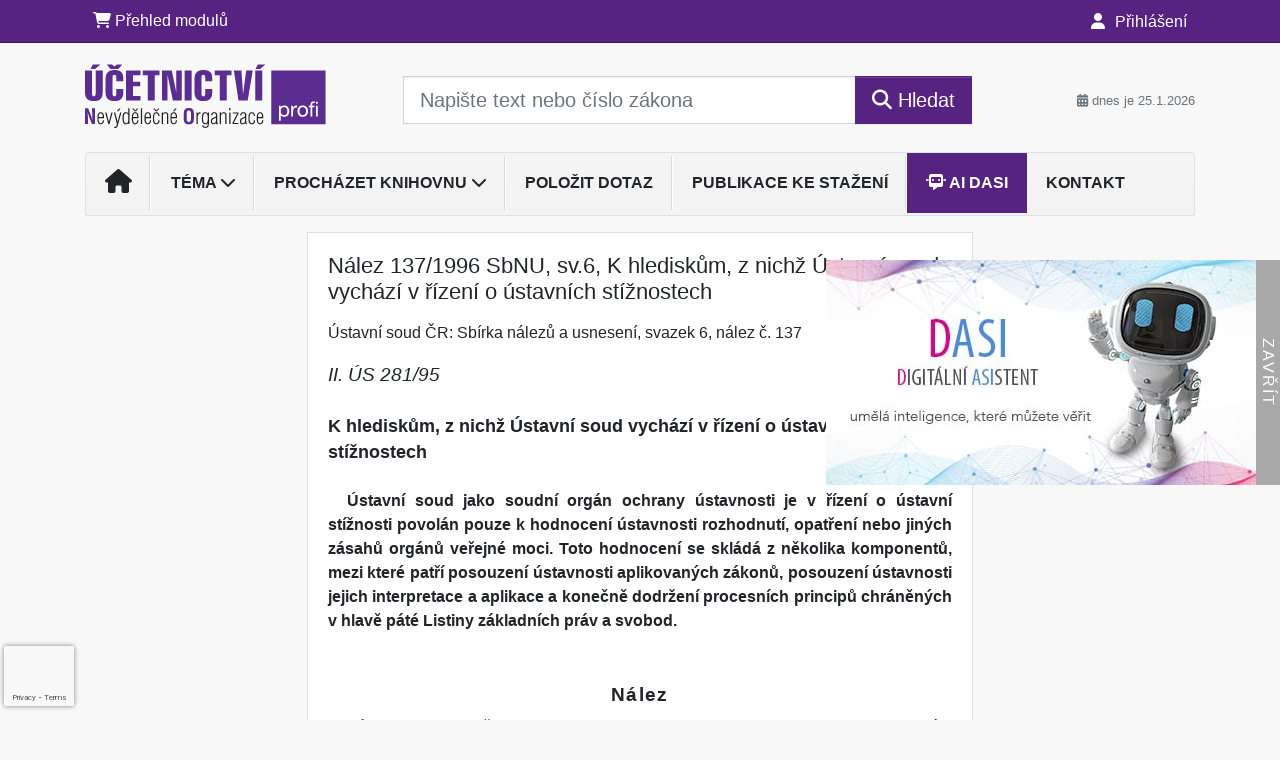

--- FILE ---
content_type: text/html; charset=ISO-8859-2
request_url: https://www.ucetnictvino.cz/33/nalez-137-1996-sbnu-sv-6-k-hlediskum-z-nichz-ustavni-soud-vychazi-v-rizeni-o-ustavnich-stiznostech-uniqueidOhwOuzC33qe_hFd_-jrpTj69jO9hCNowLzQA9dzY7-sCD-vMUnwPlw/
body_size: 21974
content:
<!doctype html>
<html lang="cs-CZ">
  <head>
  		<!-- Google Tag Manager -->
<script>
window.dataLayer = window.dataLayer || [];
function gtag(){window.dataLayer.push(arguments);}
gtag('consent', 'default', {
	'analytics_storage': 'denied',
	'ad_storage': 'denied',
	'ad_user_data': 'denied',
	'ad_personalization': 'denied'
})
window.dataLayer.push({"config":{"ga4_general_id":"G-5S0SZWD26X"},"portal":{"portal_id":262,"portal_name":"\u00da\u010detnictv\u00ed NO profi"},"session":{"wa":"WWW26I3 NO"},"document":{"uri":"legislationcz:\/\/nus\/1996n137\/00\/0","access_type":"paid document","source_product":"nus"},"user":{"visitor":"Anonymous","reg":{"mmoffercount":""},"module":"ONLIBUNONONREG"},"product":[]});
(function(w,d,s,l,i){w[l]=w[l]||[];w[l].push({'gtm.start':
new Date().getTime(),event:'gtm.js'});var f=d.getElementsByTagName(s)[0],
j=d.createElement(s),dl=l!='dataLayer'?'&l='+l:'';j.async=true;j.src=
'https://www.googletagmanager.com/gtm.js?id='+i+dl;f.parentNode.insertBefore(j,f);
})(window,document,'script','dataLayer','GTM-M2VV3RB');
  window.isGtm = true; // CIF var
</script>
<!-- End Google Tag Manager -->
    <title>Nález 137/1996 SbNU, sv.6, K hlediskům, z nichž Ústavní soud vychází v řízení o ústavních stížnostech | Účetnictví nevýdělečné organizace profi</title>
    <meta charset="ISO-8859-2">
    <meta name="viewport" content="width=device-width, initial-scale=1, shrink-to-fit=no">
<link rel="canonical" href="https://www.ucetnictvino.cz/33/nalez-137-1996-sbnu-sv-6-k-hlediskum-z-nichz-ustavni-soud-vychazi-v-rizeni-o-ustavnich-stiznostech-uniqueidOhwOuzC33qe_hFd_-jrpTj69jO9hCNowLzQA9dzY7-sCD-vMUnwPlw/" />
<meta name="robots" content="index,follow" />

<meta name="author" content="Verlag Dashöfer">
<meta name="copyright" content="Verlag Dashöfer">
<meta name="publisher" content="Verlag Dashöfer">
<meta name="description" content="Nález 137/1996 SbNU, sv.6, K hlediskům, z nichž Ústavní soud vychází v řízení o ústavních stížnostech">
<meta name="theme-color" content="#7931B5">
<link rel="icon" href="/favicon.ico" type="image/x-icon" />
<link href="https://www.dashofer.cz/rss/?rss_channel=2" rel="alternate" type="application/rss+xml" title="RSS">
    <!-- Bootstrap CSS -->
<link rel="stylesheet" href="//image.dashofer.cz/styles/css/jqueryui/jquery-ui-1.12.1custom.min.css?browsercache=vnc5cesees6.2.5">
<link rel="stylesheet" href="//image.dashofer.cz/styles/css/jqueryui/jquery-ui-1.12.1custom.structure.min.css?browsercache=vnc5cesees6.2.5">
<link rel="stylesheet" href="//image.dashofer.cz/styles/css/jqueryui/jquery-ui-1.12.1custom.theme.min.css?browsercache=vnc5cesees6.2.5">

     
       
    <link rel="stylesheet" href="//image.dashofer.cz/styles/css/262_bootstrap4_onlib3_style.css?browsercache=vnc5cesees6.2.5">
 
		<link rel="stylesheet" href="//image.dashofer.cz/js/css/font-awesome-6/css/all.min.css?browsercache=vnc5cesees6.2.5"><script src='//image.dashofer.cz/js/jquery-3.3.1.min.js'></script>
<script src='//image.dashofer.cz/js/jquery.ui-1.12.1custom.min.js'></script>
<script src='//image.dashofer.cz/js/bootstrap.4.min.js?browsercache=vnc5aph6.2.5'></script>
<script src='//image.dashofer.cz/js/modernizr.4.min.js?browsercache=vnc5aph6.2.5'></script>
<script src="//image.dashofer.cz/js/min.js.phtml?js=offcanvas.bootstrap.js&amp;browsercache=vnc5aph6.2.5"></script>
<script>
			jQuery.fn.bootstrapModal = jQuery.fn.modal.noConflict();
		</script>
<script src="//image.dashofer.cz/js/min.js.phtml?js=jquery.autocomplete.1.2.js%2Cjquery.multiselect.js%2Cjquery.cookie.js%2Cjquery.cluetip.1.2.5.min.js%2Cjquery.simplemodal.js%2Cjquery.trunk8.js%2Cjquery.sticky-kit.min.js%2Cjquery.scrollto.min.js%2Cjquery.mask.js%2Cjquery.hoverIntent.js%2Ctexthighlighter.js%2Cgettext.js&amp;browsercache=vnc5aph6.2.5"></script>
<script src="//image.dashofer.cz/js/jquery.cluetip.1.2.5.min.js"></script>
<script src="//image.dashofer.cz/js/min.js.phtml?js=cif.basicfuncs.js%2Csearch.js%2Ccif.portalfx.js%2Ccif.prospectvalid.bootstrap.js%2Coffcanvas.js%2Cbootstrap-gallery.js%2Cif-b4-breakpoint.min.js&amp;browsercache=vnc5aph6.2.5"></script>
<script src="//image.dashofer.cz/js/min.js.phtml?js=cif.onload.js%2Ccif.forms.js&amp;browsercache=vnc5aph6.2.5" defer></script>
<script src="//image.dashofer.cz/js/min.js.phtml?js=cif.document.js&amp;browsercache=vnc5aph6.2.5"></script><script src="//image.dashofer.cz/js/ekko_lightbox.js?browsercache=vnc5aph6.2.5"></script><script>
var search_account_prospect_step2 = "/34/2/moje-udaje/";
var step_prospect = 0;
addCifString('lang', 'cz');addCifString('lang_iso_code', 'cs');addCifString('presentation_framework', 'bootstrap');addCifString('wa', 'WWW26I3 NO');addCifString('jquery_document_ready_external', '1');addCifString('hidecellimg', '<i class="fas fa-chevron-up"></i>');addCifString('portalsettingscookieexpire', '1');addCifString('showcellimg', '<i class="fas fa-chevron-down"></i>');addCifString('dutipcellrotationspeed', '16000');addCifString('js_prefix', '/');addCifString('portalimagespath', '//image.dashofer.cz/gen3_unoprofi/');addCifString('systemlang', 'cz');addCifString('querylinkchar', '?');addCifString('viewlawpartlink', '/36/1/pravni-predpisy/');addCifString('lawlinkincluetip', '0');addCifString('msg_time_versions_disabled', 'Prohlížení časových verzí není dostupné');addCifString('onb_common_img_prefix', '//image.dashofer.cz/onb/common_pictograms/gen3_unoprofi/');addCifString('loaderbig', '<div class="loader-big"><i class="fa-solid fa-spinner fa-spin fa-2x"></i></div>');addCifString('loadersmall', '<div class="loader-small"><i class="fa-solid fa-spinner fa-spin"></i></div>');addCifString('searchinputinfotext', 'Napište text nebo číslo zákona');addCifString('usernameinfotext', 'uživatelské jméno');addCifString('psswinfotext', 'osobní heslo');addCifString('serpbarelement', '');addCifString('serpbarelementoffset', '');addCifString('show_dom_element_zoom', '0');addCifString('zoom_button_position', '');addCifString('msg_modal_handler', 'zvětšit');addCifString('msg_close', 'Zavřít');addCifString('feedbackname', '');addCifString('feedbackmail', '');addCifString('msg_feedback_your_name', 'Vaše jméno');addCifString('msg_feedback_your_email', 'Váš e-mail');addCifString('msg_feedback_your_phone', 'Váš telefon');addCifString('clue_close_button_img', 'close_button.jpg');addCifString('lawlinkprefix', '/?');addCifString('closecluetip', 'zavřít');addCifString('msg_preview', 'Náhled');addCifString('msg_close', 'Zavřít');addCifString('msg_conjunction_of', 'z');addCifString('requireunlogin', '');addCifString('last_known_login', '');addCifString('enable_known_user_login_dialog_autoopen', '1');addCifString('badlogin', '0');addCifString('allowfeedbackbubble', '1');addCifString('issupportedbrowser', '');addCifString('isie8', '');addCifString('fdpopupdelay', '40000');addCifString('dataquestion_user_name', 'Jméno');addCifString('dataquestion_user_lastname', 'Příjmení');addCifString('msg_first_and_lastname', 'Jméno a příjmení');addCifString('showlogin', '');addCifString('step_prospect', '1');addCifString('search_account_prospect_step2', '');addCifString('filtered_select_input_placeholder', '');addCifString('query', '');addCifString('autocompleteOn', '1');addCifString('whisperer_mode', '2');addCifString('force_jquery_autocomplete_version', '1.2');addCifString('icon_search', '<i class="fa-solid fa-search "></i>');addCifString('icon_file_text_o', '<i class="fa-solid fa-copy "></i>');addCifString('user-tie', '<i class="fa-solid fa-user-tie "></i>');addCifString('disablefeedbacksound', '');addCifString('enable_fulsoft_leg_doc_mode', '');addCifString('shorten_title_element', '#documentHeading h1');addCifString('showreport', '');addCifString('search_monitor_help_page', '/34/9/1/');addCifString('msg_delete', 'Smazat');addCifString('msg_really_delete', 'Opravdu smazat?');addCifString('msg_choose', 'vyberte');addCifString('srch_in_doc_not_found', 'výraz nenalezen');addCifString('msg_understand', 'OK');addCifString('reg_ok_button', 'OK');addCifString('enable_contact_prospect', '1');addCifString('passwords_are_not_same', 'Zadaná hesla si neodpovídají.');addCifString('enable_opening_menu_tracking', '1');addCifString('msg_video_connection_error', 'Omlouváme se, přehrávač se nepodařilo načíst. Pokud obtíže přetrvávají, kontaktujte nás prosím na info@dashofer.cz.');addCifString('disable_jasny_bootstrap', '1');addCifString('display_query_in_serpbar', 'mobile');addCifString('icon_check', '<i class="fa-solid fa-check "></i>');addCifString('msg_thank_you_for_your_comment', 'Děkujeme za Váš komentář.');addCifString('admin_favouritedoc_cell_title', 'Oblíbené dokumenty');addCifString('msg_document_removed_to_fav', 'Dokument č. %link% byl odebrán z oblíbených.');addCifString('msg_document_added_to_fav', 'Dokument č. %link% byl přidán do oblíbených.');addCifString('filter_items_in_url_param', '1');addCifString('msg_not_remind_button', 'Nepřipomínat');addCifString('msg_remind_button', 'Připomenout');
</script>

<script type="text/javascript" src="//image.dashofer.cz/js/dasi_tool.js?browsercache=vnc5aph6.2.5"></script>
<script type="text/javascript" src="//image.dashofer.cz/js/min.js.phtml?js=bootstrap-datepicker.js&amp;browsercache=vnc5aph6.2.5"></script>
<script>


</script>
 
  </head>
  <body>
		<!-- Google Tag Manager (noscript) -->
<noscript><iframe src="https://www.googletagmanager.com/ns.html?id=GTM-M2VV3RB"
height="0" width="0" style="display:none;visibility:hidden"></iframe></noscript>
<!-- End Google Tag Manager (noscript) -->
    <div class="container-fluid p-0 mb-0">
    
<div class="side-banner-container d-none d-lg-flex">
  <div class="side-banner-img">
    <a href="/50/?newchat=1" class="side-banner-link">
      <img loading="eager" class="d-block w-100" src="//image.dashofer.cz/slides/vd/dasi_banner_01.jpg" alt="Dasi - digitální asistent">
    </a>
  </div>
  <div class="side-banner-toggle"><span class="side-banner-text">Zavřít</span></div>
</div>
<script>
  // Handle banner + set his state to localStorage
  if (localStorage.getItem("bannerState") === "closed") {
    jQuery(".side-banner-container").addClass("banner-closed");
    jQuery(".side-banner-text").text("Otevřít");
  } else {
    jQuery(".side-banner-container").removeClass("banner-closed");
    jQuery(".side-banner-text").text("Zavřít");
  }
  jQuery(".side-banner-toggle").on("click", () => {
    jQuery(".side-banner-container").toggleClass("banner-closed");

    const isClosed = jQuery(".side-banner-container").hasClass("banner-closed");
    jQuery(".side-banner-text").text(isClosed ? "Otevřít" : "Zavřít");
    if (isClosed){
      dataLayerPushEvent('side_banner_close', {});
    }else{
      dataLayerPushEvent('side_banner_open', {});
    }
    localStorage.setItem("bannerState", isClosed ? "closed" : "open");
  });
</script>
        	<nav id="topBarSM" class="navbar navbar-expand-xs fixed-top no-gutters p-0 d-lg-none d-xl-none px-0 py-1 d-print-none" role="navigation">
    		<div class="container">
    			<a class="navbar-brand" href="/">
				    <img id="topLogoXs" src="//image.dashofer.cz/gen3_unoprofi/logo-xs-262.svg?browsercache=vnc5nesnezi6.2.5" alt="Účetnictví nevýdělečné organizace profi">
				 </a>
		         <ul class="nav navbar-nav">
				 <li class="nav-item">
		            	<a id="offcanvas-content-tree" class="navbar-toggle nav-link text-dark">
		            		<i class="fa-light fa-folder-tree icon"></i>		            		<div class="text-lowercase">Obsah</div>
		            	</a>
		            </li>
				 <li class="nav-item">
		            	<a id="menu-search" class="navbar-toggle nav-link text-dark">
							<i class="fa-light fa-search icon"></i>		            		<div class="text-lowercase">HLEDAT</div>
		            	</a>
		            </li>
		            <li class="nav-item">
		            	<a id="menu-login" class="nav-link text-dark">
												            		<i class="fa-light fa-user icon"></i>		            		<div class="text-lowercase">PŘIHLÁSIT</div>
		            	</a>
		            </li>
		            <li class="nav-item">
		            	  <a id="hamburger" class="navbar-toggle nav-link text-dark">
		            		<div id="nav-icon1">
							  <span></span>
							  <span></span>
							  <span></span>
							</div>
		            		<div class="text-lowercase">menu</div>
		            	</a>
		            </li>
		         </ul>
    		</div>
    	</nav>
    		<!-- <div id="topBarSMcontext" class="fixed-top py-3 d-lg-none d-xl-none">
  			<div class="container">
          <div class="alert alert-rounded alert-warning m-0" role="alert">
            Tato akce je dostupná pouze pro přihlášené uživatele.          </div>
  			</div>
  		</div>
			-->
	<nav id="topBar" class="navbar navbar-expand-lg fixed-top no-gutters p-0 d-none d-lg-block d-lg-block d-xl-block d-print-none" role="navigation">
  <div class="container">
    <div class="collapse navbar-collapse" id="exCollapsingNavbar">
      <ul class="nav navbar-nav">
        <li class="nav-item">
        <a href="/predplatne/" class="nav-link text-white"><i class="fa-solid fa-shopping-cart "></i> Přehled modulů</a>
        </li>
      </ul>
      <ul class="nav navbar-nav flex-row justify-content-between ml-auto"><li class="dropdown order-1"><a href="#" id="topBarLogin" data-toggle="dropdown" class="nav-link text-white" title="Přihlášení / registrace zdarma"><i class="fa-solid fa-user "></i>&nbsp;Přihlášení</a><ul class="dropdown-menu dropdown-menu-right drop-menu-login mt-2 animated fadeIn"><li class="pt-3 px-3"><ul class="nav nav-tabs nav-tabs-rounded mb-3" id="LoginTabs" role="tablist"><li class="nav-item"><a class="nav-link active text-dark" id="login-tab" data-toggle="tab" href="#login" role="tab" aria-controls="login" aria-selected="true">Přihlášení</a></li><li class="nav-item"><a class="nav-link text-muted" id="reg-tab" data-toggle="popover" data-placement="right" href="#">Registrovat zdarma</a><script>
                jQuery(function () {
                  jQuery('#reg-tab').popover({
                    html: true,
                    content: jQuery('#registration').html(),
                    trigger: 'focus'
                  });
                });
                </script></li></ul><div class="tab-content" id="LoginTabsContent"><!-- login tab begin --><div class="tab-pane show active" id="login" role="tabpanel" aria-labelledby="login"><div class="alert alert-danger alert-rounded animated shake d-none" role="alert"><i class="fa-solid fa-lock "></i>Pro plné využití funkcí portálu se prosím přihlaste.</div><form class="cif-form" method="post"><div style="display:none;">Input:<noscript><input type="hidden" name="javascript" value="off" /></noscript><input name="i_am_vd_guard" type="text" value=""/><input name="fname" rel="fname1" type="hidden" value="nothing" /><input name="lname" type="hidden" value="value" /><script type="text/javascript">
 var fnameInput = document.querySelectorAll('[rel="fname1"]');
 if(fnameInput.length > 0){for(var i = 0; i < fnameInput.length; i++){fnameInput[i].value='thing';}}
</script></div><input name="formguid" type="hidden" value="ca9d284d5ae59778ae70b932b04ab4be" />
<div class="form-group">
<div class="form-control-icon"><input type="text" name="username"  class="form-control pl-4" required placeholder="uživatelské jméno"><span class="input-group-addon"><i class="fa-solid fa-user "></i></span></div><div class="invalid-feedback" style="display: none;" data-for="username"> </div></div><div class="form-group">
<div class="form-control-icon"><input type="password" name="userpass"  class="form-control pl-4" required placeholder="osobní heslo" data-no-trim="true"><span class="reveal-password-trigger" title="Zobrazit vložené heslo"><i class="fa-solid fa-eye "></i></span><span class="input-group-addon"><i class="fa-solid fa-lock "></i></span></div><div class="invalid-feedback" style="display: none;" data-for="userpass"> </div></div><input type="hidden" name="rememberunask"  value="1"><div class="form-group">
<div class="custom-control  custom-checkbox"><input type="checkbox" name="rememberun" id="rememberun"  class="custom-control-input"><label class="custom-control-label" for="rememberun">Zapamatovat</label></div></div><a class="text-dark" href="/34/28/nastaveni-osobniho-hesla/?backurl=https%3A%2F%2Fwww.ucetnictvino.cz%2F33%2Fnalez-137-1996-sbnu-sv-6-k-hlediskum-z-nichz-ustavni-soud-vychazi-v-rizeni-o-ustavnich-stiznostech-uniqueidOhwOuzC33qe_hFd_-jrpTj69jO9hCNowLzQA9dzY7-sCD-vMUnwPlw%2F">
          <p>
            <small>Zapomněl(a) jste své osobní heslo?</small>
            <br>
            <small>Neznáte své přístupové údaje?</small>
          </p>
        </a><div class="form-group">
<button type="submit"  class="btn btn-rounded btn-secondary btn-block">Přihlásit</button></div></form>
</div><!-- login tab end --><!-- registration tab begin --><div class="tab-pane" id="registration" role="tabpanel" aria-labelledby="registration"><p>Získejte přístup k tomuto placenému dokumentu zdarma.</p>
<p>Informace najdete pod ukázkou textu.</p><script>
                            jQuery(document).ready(function(){
                              ProspectOnSubmit();
                            });
                          </script></div><!-- registration tab end --></div><div class="text-right"><span id="topBarLoginCloseHandle"><i class="fa-solid fa-chevron-up "></i></span></div></li></ul></li></ul><!-- not logged -->
   </div>
 </div>
</nav>
    			<header class="row no-gutters">
				<div class="col d-none d-lg-block d-lg-block d-xl-block d-print-block">
					<div class="container">
						<div class="row align-items-center">
							<div class="col-3 py-3 top-logo-container">
							<h2><a href="/">                   
                    <img id="topLogo" src="//image.dashofer.cz/gen3_unoprofi/logo-262.svg?browsercache=vnc5nesnezi6.2.5" alt="Účetnictví nevýdělečné organizace profi"/>
                    </a></h2>							</div>
							<div class="col-7 col-md-7 py-3 px-xl-5 d-print-none">
								<form  action="/" name="srchform" onsubmit="if(srchform.query.value==''||srchform.query.value==' '||srchform.query.value=='Napište text nebo číslo zákona'){portalAlert('Zadejte prosím text, který chcete vyhledat.', 'OK');return false;}else{return true;}" accept-charset="utf-8"><input type="hidden" name="sekce" value="32"><div class="form-row"><div class="col"><label class="sr-only" for="search-input-main"></label><div class="input-group input-group-searchbox text-center  input-group-lg"><input  id="search-input-main" type="text" class="form-control search_input" name="query" value="" title="" placeholder="Napište text nebo číslo zákona" required><span class="input-group-append"><button class="btn btn-primary btn-search" type="submit" title="Hledat"><i class="fa-solid fa-search "></i>&nbsp;Hledat</button></span></div></div></div></form>							</div>
							<div class="col d-none d-lg-block d-lg-block d-xl-block py-3 text-right d-print-none">
								<small class="text-muted text-nowrap"><i class="fa-solid fa-calendar-alt "></i> dnes je  25.1.2026</small>
							</div>
						</div>
					</div>
				</div>
        <hr class="d-none d-print-block" style="width: 100%; color: black; height: 1px; background-color:black;" />
			</header>
      
			<div class="modal fade" id="workflowdialog" tabindex="-1" role="dialog" aria-labelledby="workflowdialog" aria-hidden="true">
  <div class="modal-dialog modal-lg" role="document">
    <div class="modal-content">
      <div class="modal-header">
        <h5 class="modal-title" id="workflow-dialog">Etapy prací</h5>
        <button type="button" class="close" data-dismiss="modal" aria-label="Close">
          <span aria-hidden="true">&times;</span>
        </button>
      </div>
      <div class="modal-body">
        <div id="workflowcont" class="workflow-navigation">
                  </div>
      </div>
    </div>
  </div>
</div>			<div class="row no-gutters d-none d-lg-block d-lg-block d-xl-block d-print-none" id="menuBar">
    		<div class="col">
    		<div class="container">
					<div class="row">
						<div class="col">
							<nav id="opening" class="navbar navbar-expand-lg px-0 bg-light bg-gradient-light border border-top rounded-top">
							  <div class="collapse navbar-collapse">
									<ul class="navbar-nav mr-auto">
									<li class="nav-item"><a title="Na úvodní stránku" class="nav-link" href="/"><i class="fa-solid fa-home "></i></a></li>
<li class="nav-item dropdown">
<a title="Zobrazit témata portálu" data-toggle="dropdown" class="nav-link" href="#" id="menuBarTopic">Téma <i class="fa-solid fa-chevron-down "></i></a><ul class="dropdown-menu dropdown-menu-opening mt-0 animated fadeIn" role="menu"  id="menuBarTopicDropdown">
<li><div class="container-fluid"><div class="row"><div class="col-3 mb-3 topic_vd"><h6 class="m-0 p-2 filter-box-title"><a href="/32/vyhledavani/?filters=topic_vd:ucetnictvi">Účetnictví</a></h6><ul class="px-2"><li><a title="Principy hospodaření" href="/32/vyhledavani/?filters=topic_vd:ucetnictvi-principy_hospodareni">Principy hospodaření</a></li><li><a title="Majetek" href="/32/vyhledavani/?filters=topic_vd:ucetnictvi-majetek">Majetek</a></li><li><a title="Zásoby" href="/32/vyhledavani/?filters=topic_vd:ucetnictvi-zasoby">Zásoby</a></li><li><a title="Finanční účty" href="/32/vyhledavani/?filters=topic_vd:ucetnictvi-financni_ucty">Finanční účty</a></li><li><a title="Zúčtovací vztahy" href="/32/vyhledavani/?filters=topic_vd:ucetnictvi-zuctovaci_vztahy">Zúčtovací vztahy</a></li><li><a title="Fondy" href="/32/vyhledavani/?filters=topic_vd:ucetnictvi-fondy">Fondy</a></li><li><a title="Náklady, výnosy" href="/32/vyhledavani/?filters=topic_vd:ucetnictvi-naklady_vynosy">Náklady, výnosy</a></li><li><a title="Hlavní činnost" href="/32/vyhledavani/?filters=topic_vd:ucetnictvi-hlavni_cinnost">Hlavní činnost</a></li><li><a title="Hospodářská činnost" href="/32/vyhledavani/?filters=topic_vd:ucetnictvi-hospodarska_cinnost">Hospodářská činnost</a></li><li><a title="Výsledek hospodaření" href="/32/vyhledavani/?filters=topic_vd:ucetnictvi-vysledek_hospodareni">Výsledek hospodaření</a></li><li><a title="Účetní závěrka" href="/32/vyhledavani/?filters=topic_vd:ucetnictvi-ucetni_zaverka">Účetní závěrka</a></li><li><a title="Ostatní" href="/32/vyhledavani/?filters=topic_vd:ucetnictvi-ostatni">Ostatní</a></li></ul></div><div class="col-3 mb-3 topic_vd"><h6 class="m-0 p-2 filter-box-title"><a href="/32/vyhledavani/?filters=topic_vd:dane">Daně</a></h6><ul class="px-2"><li><a title="DPH" href="/32/vyhledavani/?filters=topic_vd:dane-dph">DPH</a></li><li><a title="DZPFO" href="/32/vyhledavani/?filters=topic_vd:dane-dzpfo">DZPFO</a></li><li><a title="DZPPO" href="/32/vyhledavani/?filters=topic_vd:dane-dzppo">DZPPO</a></li><li><a title="Ostatní" href="/32/vyhledavani/?filters=topic_vd:dane-ostatni">Ostatní</a></li></ul></div><div class="col-3 mb-3 topic_vd"><h6 class="m-0 p-2 filter-box-title"><a href="/32/vyhledavani/?filters=topic_vd:pracovni_pravo">Pracovní právo</a></h6><ul class="px-2"><li><a title="Cestovní náhrady" href="/32/vyhledavani/?filters=topic_vd:pracovni_pravo-cestovni_nahrady">Cestovní náhrady</a></li><li><a title="Odměňování" href="/32/vyhledavani/?filters=topic_vd:pracovni_pravo-odmenovani">Odměňování</a></li><li><a title="Pojištění" href="/32/vyhledavani/?filters=topic_vd:pracovni_pravo-pojisteni">Pojištění</a></li><li><a title="Pracovněprávní vztahy" href="/32/vyhledavani/?filters=topic_vd:pracovni_pravo-pracovnepravni_vztahy">Pracovněprávní vztahy</a></li><li><a title="Dovolená, mateřská a rodičovská dovolená" href="/32/vyhledavani/?filters=topic_vd:pracovni_pravo-dovolena_materska_a_rodicovska_dovolena">Dovolená, mateřská a ...</a></li><li><a title="BOZP" href="/32/vyhledavani/?filters=topic_vd:pracovni_pravo-bozp">BOZP</a></li><li><a title="Ostatní" href="/32/vyhledavani/?filters=topic_vd:pracovni_pravo-ostatni">Ostatní</a></li></ul></div><div class="col-3 mb-3 topic_vd"><h6 class="m-0 p-2 filter-box-title"><a href="/32/vyhledavani/?filters=topic_vd:ostatni">Ostatní</a></h6><ul class="px-2"><li><a title="Ostatní" href="/32/vyhledavani/?filters=topic_vd:ostatni-ostatni">Ostatní</a></li></ul></div></div></div></li>
</ul>
</li>
<li class="nav-item dropdown">
<a title="Zobrazit obsah portálu" data-toggle="dropdown" class="nav-link" href="#" id="menuBarContent">Procházet&nbsp;knihovnu <i class="fa-solid fa-chevron-down "></i></a><ul class="dropdown-menu dropdown-menu-opening mt-0 animated fadeIn" role="menu"  id="menuBarContentDropdown">
<li><div class="container-fluid"><div class="row"><div class="col-12 mt-2"><div class="btn-group btn-group-rounded" role="group"><a href="/32/1/obsah/" class="btn btn-outline-light">celkový obsah</a><a href="#" class="btn btn-outline-light disabled" title="Tato akce je dostupná pouze pro přihlášené uživatele."><i class="fa-solid fa-unlock "></i> dostupný obsah</a></div>
<div class="divider"></div>
</div>
</div></div></li>
<li><div class="container-fluid"><div class="row"><div class="col-3 mb-3 filter-box" id="topic_vd"><h6 class="m-0 p-2 filter-box-title">Téma</h6><ul class="px-2"><li><a href="/32/vyhledavani/?filters=topic_vd:ucetnictvi">Účetnictví</a></li><li><a href="/32/vyhledavani/?filters=topic_vd:dane">Daně</a></li><li><a href="/32/vyhledavani/?filters=topic_vd:pracovni_pravo">Pracovní právo</a></li><li><a href="/32/vyhledavani/?filters=topic_vd:ostatni">Ostatní</a></li></ul></div><div class="col-3 mb-3 filter-box" id="type"><h6 class="m-0 p-2 filter-box-title">Typ informace</h6><ul class="px-2"><li><a href="/32/vyhledavani/?filters=type:aktualita">Aktualita</a></li><li><a href="/32/vyhledavani/?filters=type:vyklad">Výklad</a></li><li><a href="/32/vyhledavani/?filters=type:komentar">Komentář</a></li><li><a href="/32/vyhledavani/?filters=type:reseny_dotaz">Řešený dotaz</a></li><li><a href="/32/vyhledavani/?filters=type:vzory_smluv">Vzory</a></li><li><a href="/32/vyhledavani/?filters=type:pravni_predpis">Právní předpis</a></li><li><a href="/32/vyhledavani/?filters=type:judikat">Judikát</a></li><li><a href="/32/vyhledavani/?filters=type:financni_zpravodaj">Finanční zpravodaj</a></li><li><a href="/32/vyhledavani/?filters=type:vzdelavani">Vzdělávání</a></li><li><a href="/32/vyhledavani/?filters=type:ostatni_clanky">Ostatní články</a></li></ul></div><div class="col-3 mb-3 filter-box" id="legal_form"><h6 class="m-0 p-2 filter-box-title">Právní forma</h6><ul class="px-2"><li><a href="/32/vyhledavani/?filters=legal_form:po">PO</a></li><li><a href="/32/vyhledavani/?filters=legal_form:nno">NNO</a></li><li><a href="/32/vyhledavani/?filters=legal_form:obce">Obce</a></li></ul></div></div></div></li>
</ul>
</li>
<li class="nav-item"><a class="nav-link" href="/6/12/muj-dotaz/">Položit dotaz</a></li>
<li class="nav-item"><a class="nav-link" href="/47/publikace-ke-stazeni/">Publikace ke stažení</a></li>
<li class="nav-item"><a class="nav-link dasi-nav-link" href="/50/?newchat=1"><i class="fa-solid fa-message-bot "></i> AI Dasi</a></li>
<li class="nav-item"><a class="nav-link" href="/0/8/kontakt/">Kontakt</a></li>
							    </ul>
							  </div>
							</nav>
						</div>
					</div>
					    		</div>
    	</div>
			<script>
          jQuery(document).ready(function(){
						jQuery('#menuBar a.opening-filter-disabled').popover({
							html: true,
							content: function(){
								if (typeof openingFilterDisabledMessage!='undefined' && openingFilterDisabledMessage!=''){
									re = openingFilterDisabledMessage;
								}else{
									var href = jQuery(this).attr('href');
									var re = jQuery.ajax({url: href, dataType: 'html', async: false}).responseText;
									openingFilterDisabledMessage=re;
								}
								return re;
							},
							trigger: 'focus'
						}).click(function(e){e.preventDefault();});
          });
			</script>
		</div>
		<!-- body begin -->
        <div class="container">
						<div class="row">
      				                <main id="main" class="col-xs-12 col-sm-12 col-md-12 col-lg col-xl py-3 main">
        				<!-- bodymiddle --><!-- bodymiddle 33_0_0 nl: 1 --><div class="card single-col">
  <div class="card-body">
<script type="text/javascript" src="js/jquery.history.js?browsercache=vnc5aph6.2.5"></script>
<form method="post"><div style="display:none;">Input:<noscript><input type="hidden" name="javascript" value="off" /></noscript><input name="i_am_vd_guard" type="text" value=""/><input name="fname" rel="fname2" type="hidden" value="nothing" /><input name="lname" type="hidden" value="value" /><script type="text/javascript">
 var fnameInput = document.querySelectorAll('[rel="fname2"]');
 if(fnameInput.length > 0){for(var i = 0; i < fnameInput.length; i++){fnameInput[i].value='thing';}}
</script></div><input name="formguid" type="hidden" value="353e866e30cbce0934693c12cdd01eb3" />
<!-- ONLIBUNO03 1811 --><div class="shortenedText"><div class="shortenedText"><div id="article_preview"><div itemscope itemtype="http://schema.org/Article">
<div itemprop="articleBody" id="docBodyDiv">
<div id="documentHeading">
        <div id="fontsize-action" class="btn-group btn-group-sm btn-group-rounded" role="group">
            <button id="decrease" class="btn btn-sm btn-rounded btn-outline-light disabled" href="#" title="zmenšit písmo"><small>A <i class="fa-regular fa-arrow-down "></i></small></button>
            <button id="increase" class="btn btn-sm btn-rounded btn-outline-light" href="#" title="zvětšit písmo">A <i class="fa-regular fa-arrow-up "></i></button>
        </div><h1 class="title_lawsource_nus">Nález 137/1996 SbNU, sv.6, K hlediskům, z nichž Ústavní soud vychází v řízení o ústavních stížnostech</h1></div>




<p>Ústavní soud ČR: Sbírka nálezů a usnesení, svazek 6, nález č. 137</p><p class="sp_zn">II. ÚS 281/95</p>

<p class="nazev">K hlediskům, z nichž Ústavní soud vychází v řízení o ústavních stížnostech</p>
<p class="pv">
Ústavní soud jako soudní orgán ochrany ústavnosti je v řízení o ústavní stížnosti povolán pouze k hodnocení ústavnosti rozhodnutí, opatření nebo jiných zásahů orgánů veřejné moci. Toto hodnocení se skládá z několika komponentů, mezi které patří posouzení ústavnosti aplikovaných zákonů, posouzení ústavnosti jejich interpretace a aplikace a konečně dodržení procesních principů chráněných v hlavě páté Listiny základních práv a svobod.
</p>

<p class="c_nadpis">Nález</p>
<p class="p0">
Ústavního soudu České republiky (II. senátu) ze dne 11. prosince 1996 sp. zn. II. ÚS 281/95 ve věci ústavní stížnosti A. C. a F. C. proti rozsudku Krajského soudu v Hradci Králové ze 6. 9. 1995 sp. zn. 17 Co 408/95 o návrhu na určení přechodu vlastnického práva.
</p>
<div>
<p class="c_nadpis">I. Výrok</p>
<p class="vyrok">
1. Ústavní stížnost, směřující proti rozsudku Krajského soudu v Hradci Králové ze dne 6. 9. 1995 č. j. 17 Co 408/95-154 ve výroku, kterým byl změněn rozsudek Okresního soudu v Jičíně z 12. 12. 1994 č. j. 6 C 165/91-128 tak, že byla zamítnuta žaloba na určení, že na žalobce A. a F. C. přechází vlastnické právo, a to každému jednou polovinou, ke stavební parcele č. 33 k.ú. K., zapsané na LV č. 194 pro obec S. P., k.ú. K., se odmítá.
</p>
<p class="vyrok">
2. Ústavní stížnost proti rozsudku Krajského soudu v Hradci Králové ze dne 6. 9. 1995, č. j. 17 Co 408/95-154 ve výroku, kterým byl potvrzen rozsudek Okresního soudu v Jičíně z 12. 12. 1994 č. j. 6 C 165/91-128, jímž byla zamítnuta žaloba, aby bylo určeno, že na žalobce A. a F. C. přechází vlastnické právo k domu č. 21 s příslušenstvím a součástmi, které se nacházejí na st. parc. č. 33 v k.ú. K., zapsané na LV č. 194 pro obec S. P., k.ú. K., se zamítá.
</p>
</div>
<div>
<p class="c_nadpis">II. Odůvodnění</p>
<p class="p0">
Včas podanou ústavní stížností, která došla Ústavnímu soudu České republiky dne 23. 11. 1995, stěžovatelé vytýkají Krajskému soudu v Hradci Králové porušení základního práva občanů podle čl. 11 odst. 1 věty první a druhé Listiny základních práv a svobod (dále jen &#132;Listina&#147;) v tom, že každý má právo vlastnit majetek a že vlastnické právo všech vlastníků má stejný zákonný obsah a ochranu.
</p>
<p class="p0">
Porušení uvedeného práva spatřují stěžovatelé v tom, že krajský soud svým postupem nechránil zájem osoby, jejíž újma z minulého období měla být zmírněna. Stížností napadenému rozsudku vytýkají výrok označený II. , kterým byla zamítnuta žaloba stěžovatelů, pokud se domáhali určení, že na ně přechází vlastnické právo k domu čp. 21 s veškerým příslušenstvím a součástmi, které se nacházejí na st. p. č. 33 k.ú. K. zapsané na LV č. 194 pro obec S. P. a k.ú. K. u Katastrálního úřadu v Jičíně.
</p>
<p class="p0">
Pokud se týká výroku uvedeného soudu označeného I. , změnil odvolací soud rozsudek Okresního soudu v Jičíně ze dne 12. prosince 1994 čj. 6 C 165/91-128, podle kterého v části označené I. bylo určeno, že na stěžovatele přechází vlastnické právo, a to na každého jednou ideální polovinou, ke stavební parcele č. 33 v katastrálním území K., zapsané na LV č. 194 pro obec S. P., kat. území K. u Katastrálního úřadu v Jičíně.
</p>
<p class="p0">
Změna spočívala v tom, že odvolací soud zamítl žalobu na určení i v<span class="shortened-text-ellipsis">&hellip;</span></p></div></div></div></div><div class="shortenedTextBottomFadeOut"></div></div>
<div class="shortenedTextBottomFadeOut"></div>
</div>
<div><div id="meteredModelContainer" class="py-3">
	<div class="text-center">
    <button id="activateMeteredModel" rel="OhwOuzC33qe_hFd_-jrpTj69jO9hCNowLzQA9dzY7-sCD-vMUnwPlw" data-uniquied="OhwOuzC33qe_hFd_-jrpTj69jO9hCNowLzQA9dzY7-sCD-vMUnwPlw" data-version-year="" class="btn btn-secondary btn-rounded btn-lg track-display-event" data-event-displayaction="regLinkDisplay" data-event-category="regUser" data-event-place="paywallBelow50pctPreview">celý článek</button>
  </div>
</div></div></form>
<script>
  var currentLaw='';
  var currentKind='';
  function ShowFullText(scrollPositionAfterLoad){
    var ar=currentLaw.split("_");
    var ca=ar[0]+'_'+ar[1];
    selectLawDocument(ca,'full',scrollPositionAfterLoad);
    jQuery('.hidelawchanges').show();
    jQuery('.showlawchanges').hide();
  }
  function ShowCatalogInfo(){
    selectLawDocument(currentLaw,'katinfo:');
  }
  function selectLawDocument(id,forcectx,scrollPositionAfterLoad){
  }
  function lawPageStillLoading(){
  	if (lawPageLoading){
  		if (jQuery('#lawPageStillLoadingNotice').length==0){
  			jQuery('#lawPageLoader').after('<div style="display: none;" id="lawPageStillLoadingNotice"></div>');
  			jQuery('#lawPageStillLoadingNotice').fadeIn(500);
  		}
  	}
  }
  function lawPageLoaded(){
	jQuery('#docBodyTabs').show().tabs({
		beforeActivate: function(event, ui) {
			//;
		},
		beforeLoad: function(event, ui) {
			ui.panel.html('<div class="loader-big"><i class="fa-solid fa-spinner fa-spin fa-2x"></i></div>');
		},
		load: function(event, ui) {
			var tabKey=ui.tab.find('a').attr('rel');
			if (typeof docBodyTabLoadCallbacks=='object' && typeof docBodyTabLoadCallbacks[tabKey]=='function'){
				docBodyTabLoadCallbacks[tabKey]();			}
		},
		activate: function(event, ui) {
			var activated=jQuery('#docBodyTabs').tabs('option', 'active');
			if (activated==0){
				if ('pushState' in history){
					history.pushState('', document.title, window.location.pathname+window.location.search);
				}else{
					window.location.hash='';
				}
			}else{
				window.location.hash=ui.newPanel.attr('id');
			}
			var top=jQuery('#searchcontent').offset().top-jQuery('#head').height();
			jQuery('html,body').animate({scrollTop: top}, 'fast');
		}
	});
    jQuery('#legislation_versions').load('searchcontent.phtml',{ action : 'fulsoftGetDocumentVersions', id : 'OhwOuzC33qe_hFd_-jrpTj69jO9hCNowLzQA9dzY7-sCD-vMUnwPlw' },function(){
      var optionsCount=0;
      var prevenabled=0;
      var nextenabled=0;
      var first=1;
      var someSelected=0;
      jQuery("#legislation_versions option").each(function(){
        if(someSelected) prevenabled=1;
        if(jQuery(this).attr('selected')){
          if(!first) nextenabled=1;
          someSelected=1;
        }
        first=0;
        optionsCount++;
      });
      if(!prevenabled){
        jQuery('.law-navigation .prev').addClass('disabled');
      }else{
        jQuery('.law-navigation .prev').removeClass('disabled');
      }
      if(!nextenabled){
        jQuery('.law-navigation .next').addClass('disabled');
      }else{
        jQuery('.law-navigation .next').removeClass('disabled');
      }
      if(optionsCount>1){
        jQuery('.law-navigation').show();
        jQuery('.lawtreebuttons').show();
        jQuery('#showlawchanges').hide();
        jQuery('#hidelawchanges').show();
//        if(jQuery('#hidelawchanges').css('display')=='none') jQuery('#showlawchanges').show();
      }
      jQuery('#legislation_versions').change(function(){
        document.location=GetPortalUriLink(jQuery('#legislation_versions').val())+document.location.hash;
      });
      jQuery('.law-navigation .next').click(function(){
        var previous='';
        jQuery("#legislation_versions option").each(function(){
          var thisVal=jQuery(this).val();
          if(jQuery('#legislation_versions').val()==thisVal){
            if(previous!='') document.location=GetPortalUriLink(previous)+document.location.hash;
          }
          previous=thisVal;
        });
      });
      jQuery('.law-navigation .prev').click(function(){
        var useNext=0;
        jQuery("#legislation_versions option").each(function(){
          var thisVal=jQuery(this).val();
          if(useNext==1){
            document.location=GetPortalUriLink(thisVal)+document.location.hash; 
            useNext=0;
          }
          if(jQuery('#legislation_versions').val()==thisVal) useNext=1;
        });
      });
    });
    jQuery('#versions-timeline-container').load('searchcontent.phtml?action=fulsoftGetDocumentVersionsTimeline', {id : 'OhwOuzC33qe_hFd_-jrpTj69jO9hCNowLzQA9dzY7-sCD-vMUnwPlw', ctx: getHashParameter('ctx')}, function(){
        jQuery('.lawtreebuttons').show();
    	if (jQuery("#versions-timeline > ul li").length>0 & jQuery('#showlawchanges').css('display')=='none' & jQuery('#hidelawchanges').css('display')=='none'){
    		jQuery('#showlawchanges').show();
    		jQuery('#hidelawchanges').hide();
    	}
      activated = 0; 
      jQuery('#docBodyTabs').tabs({
        activate: function(event,ui){
          activated = jQuery('#docBodyTabs').tabs('option','active');
          if (activated==0){
						if ('pushState' in history){
							history.pushState('', document.title, window.location.pathname+window.location.search);	
						}else{
							window.location.hash='';
						}
					}else{
						window.location.hash=ui.newPanel.attr('id');
					}
          fixTabsOnScroll('#docBodyTabs .ui-tabs-nav','#documentHeading','200','fixed','#documentHeading h1','#contentPartTextWithoutVersions','#docBodyTabs',activated);
          var top = jQuery('#searchcontent').offset().top-jQuery('#navig_bar').height();jQuery('html,body').animate({scrollTop: top}, 'fast');
        }
      });
      fixTabsOnScroll('#docBodyTabs .ui-tabs-nav','#documentHeading','200','fixed','#documentHeading h1','#contentPartTextWithoutVersions','#docBodyTabs',activated);
  
		});
   if(jQuery('#hidelawchanges').css('display')!='none'){
     documentLawChanges('show');
   }
    if (typeof('initFontsize')!='undefined'){
      initFontsize();
    }

		if (typeof window.initLawChangesCell=='function'){
			initLawChangesCell();
		}
  }
  jQuery(function(){lawPageLoaded();});
  var dontReact=0;
  var selectLawTreeItem='';
  function lawtopdf(){
    var ctx=getHashParameter('ctx');
    var changes=0;
    if(jQuery('#hidelawchanges').css('display')!='none') changes=1;
    link='searchcontent.phtml?action=lawtopdf&incl_changes='+changes+'&uri=OhwOuzC33qe_hFd_-jrpTj69jO9hCNowLzQA9dzY7-sCD-vMUnwPlw&ctx='+ctx;
    window.open(link);
  }
  function lawpageload(){
  	if(dontReact){
      dontReact=0;
      return 0;
    }
    var ctx=getHashParameter('ctx');
    if (ctx==''){
	    		}
    if(ctx!=''){
      selectLawTreeItem=currentLaw+'_ctx='+ctx;
      var ar=currentLaw.split("_");
      var link=ar[0]+'_'+ar[1]+'_ctx='+ctx;
      selectLawDocument(link);
    }
  }  
  jQuery(function(){
    if (typeof(jQuery.historyInit)=='function') jQuery.historyInit(lawpageload);
    jQuery('#showlawchanges').click(function(){
      jQuery('#hidelawchanges').show();
      jQuery('#showlawchanges').hide();
      law_tree.deleteChildItems(0);
      law_tree.loadXML(sourcefilelaw+'&showchanges=1',function(){
      	if (typeof ToggleAjaxHighlight!='undefined' && jQuery('#highLightHandle1').text()=='') ToggleAjaxHighlight('highLightHandle1');
        documentLawChanges('show');
      });
      return false;
    });
    jQuery('.showlawchanges').click(function(){
      jQuery('.hidelawchanges').show();
      jQuery('.showlawchanges').hide();
      documentLawChanges('show');
      return false;
    });
    jQuery('#hidelawchanges').click(function(){
      jQuery('#showlawchanges').show();
      jQuery('#hidelawchanges').hide();
      law_tree.deleteChildItems(0);
      law_tree.loadXML(sourcefilelaw+'&showchanges=0',function(){
        if (typeof ToggleAjaxHighlight!='undefined' && jQuery('#highLightHandle1').text()=='') ToggleAjaxHighlight('highLightHandle1');
        documentLawChanges('hide');
      });
      return false; 
    });
    jQuery('.hidelawchanges').click(function(){
      jQuery('.showlawchanges').show();
      jQuery('.hidelawchanges').hide();
      documentLawChanges('hide');
      return false; 
    });
  });
	function lawUriLinksLoaded(type){
		if (type==3){
			jQuery('#judicalSourceSelect input').change(function(){
				var enabledCheckboxesCount = jQuery('#judicalSourceSelect input:enabled').length;
				var checkedCheckboxesCount = jQuery('#judicalSourceSelect input:checked').length;
				if (enabledCheckboxesCount==checkedCheckboxesCount+1 && jQuery(this).not(':checked').length==1){
					jQuery('#judicalSourceSelect input:enabled').removeAttr('checked');
					jQuery(this).prop('checked',true);
				}
				jQuery('#judicalSourceSelect input').each(function(){
					var sourceId = jQuery(this).attr('id');
					if (jQuery(this).is(':checked')){
						jQuery(this).siblings('label[for='+sourceId+']').addClass('sourceInputChecked');
						jQuery('.lawUriLinks[rel=3] div.'+sourceId).show().parent('div').show();
					}else{
						jQuery(this).siblings('label[for='+sourceId+']').removeClass('sourceInputChecked');
						jQuery('.lawUriLinks[rel=3] div.'+sourceId).hide();
						jQuery('.lawUriLinks[rel=3] div.lawUriLinksCtx').each(function(){
							if (jQuery(this).children(':visible').length<2){
								jQuery(this).hide();
							}
						});
					}
				});
			});
		}
	}
</script>  </div>
</div>                </main>
        				<div id="cells" class="col-xl-4 col-lg-4 order-xl-first order-lg-first py-3 d-print-none"></div>      			</div>
    </div>
                <!-- body end -->
			  <!-- bottom cells begin -->
	<div class="container bottomList d-print-none">
			<div class="divider dark d-none d-lg-block d-xl-block"></div>
			<div class="row">
				        <div class="col-4 d-none d-lg-block d-xl-block bottom-cells">
					<h5>Nejnovější</h5>
																	<div class="bottom-cells bottomList"><ul class="portalCellUl"><li class="smallLink"><a href="/33/vnitrni-predpis-upravujici-ochranu-oznamovatelu-tzv-whistleblowing-u-povinneho-subjektu-uniqueidmRRWSbk196FNf8-jVUh4ElZd5N8zc2vYAapduNHjeRqbIZD0pWl1dw/?uri_view_type=4">Vnitřní předpis upravující ochranu oznamovatelů (tzv. whistleblowing) u povinného subjektu</a><span alt="Zámek" onclick="window.open('/predplatne/','_blank')" title="Tento dokument je součástí placené části portálu - více se o ní dozvíte v sekci O Účetnictví NO profi." class="smalllock"><i class="fa-solid fa-lock "></i></span><span class="guaranted2" alt="Garance" title="Garance aktuálnosti a správnosti" rel="Garance">Garance</span></li>
<li class="smallLink"><a href="/33/produkty-sporeni-na-stari-uniqueidmRRWSbk196FNf8-jVUh4EgxXPDwdzVKWyfUgCvVBUormKsJOR4PK8w/?uri_view_type=4">Produkty spoření na stáří</a><span alt="Zámek" onclick="window.open('/predplatne/','_blank')" title="Tento dokument je součástí placené části portálu - více se o ní dozvíte v sekci O Účetnictví NO profi." class="smalllock"><i class="fa-solid fa-lock "></i></span><span class="guaranted2" alt="Garance" title="Garance aktuálnosti a správnosti" rel="Garance">Garance</span></li>
<li class="smallLink"><a href="/33/oprava-majetku-ve-vypujcce-uniqueidgOkE4NvrWuOGkMFoztUp2Y-gheGSFkIbsPTwVrguwZk/?uri_view_type=4">Oprava majetku ve výpůjčce</a></li>
<li class="smallLink"><a href="/33/dan-z-nemovitych-veci-2026-uniqueidgOkE4NvrWuMnQcic-Y-FyXy3uMQ0fHxNAg_rzFJ8D5c/?uri_view_type=4">Daň z nemovitých věcí 2026</a></li>
<li class="smallLink"><a href="/33/vnitrni-predpis-zamestnavatele-o-poskytovani-cestovnich-nahrad-uniqueidmRRWSbk196FNf8-jVUh4ElZd5N8zc2vYAapduNHjeRrvfkvAPay9mA/?uri_view_type=4">Vnitřní předpis zaměstnavatele o poskytování cestovních náhrad</a><span alt="Zámek" onclick="window.open('/predplatne/','_blank')" title="Tento dokument je součástí placené části portálu - více se o ní dozvíte v sekci O Účetnictví NO profi." class="smalllock"><i class="fa-solid fa-lock "></i></span><span class="guaranted2" alt="Garance" title="Garance aktuálnosti a správnosti" rel="Garance">Garance</span></li>
<li class="smallLink"><a href="/33/priznani-k-dani-silnicni-za-zdanovaci-obdobi-roku-2025-uniqueidgOkE4NvrWuMnQcic-Y-FyTRxLN2Y93pfjAfKtmfKBkk/?uri_view_type=4">Přiznání k dani silniční za zdaňovací období roku 2025</a></li>
<li class="smallLink"><a href="/33/podminky-poskytovani-stravovani-zamestnancu-organizace-smernice-uniqueidmRRWSbk196FNf8-jVUh4Eg8Fp49xLJwTIkE1zrBGH22ooDdfUVKdfQ/?uri_view_type=4">Podmínky poskytování stravování zaměstnanců organizace - směrnice</a><span alt="Zámek" onclick="window.open('/predplatne/','_blank')" title="Tento dokument je součástí placené části portálu - více se o ní dozvíte v sekci O Účetnictví NO profi." class="smalllock"><i class="fa-solid fa-lock "></i></span><span class="guaranted2" alt="Garance" title="Garance aktuálnosti a správnosti" rel="Garance">Garance</span></li>
<li class="smallLink"><a href="/33/povinne-sporeni-pro-vybrane-rizikove-profese-uniqueidgOkE4NvrWuMnQcic-Y-FyQ07nj4BQsJ4jAfKtmfKBkk/?uri_view_type=4">Povinné spoření pro vybrané rizikové profese</a></li>
<li class="smallLink"><a href="/33/uctovani-o-povinnem-prispevku-na-produkty-sporeni-na-stari-od-1-1-2026-uniqueidgOkE4NvrWuOGkMFoztUp2SfL0tM2KcNnDDulZX7UDBY/?uri_view_type=4">Účtování o povinném příspěvku na produkty spoření na stáří od 1. 1. 2026</a></li>
<li class="smallLink"><a href="/33/dph-oprava-zakladu-dane-uniqueidmRRWSbk196FNf8-jVUh4EpSxbnRRXXc5yzHJq6xmcQJPpA5B5rrwHw/?uri_view_type=4">DPH - Oprava základu daně</a><span alt="Zámek" onclick="window.open('/predplatne/','_blank')" title="Tento dokument je součástí placené části portálu - více se o ní dozvíte v sekci O Účetnictví NO profi." class="smalllock"><i class="fa-solid fa-lock "></i></span><span class="guaranted2" alt="Garance" title="Garance aktuálnosti a správnosti" rel="Garance">Garance</span></li>
</ul></div>										<a href="/32/1/obsah/#sort_mode=datum_desc">více článků</a>
				</div>
        				<div class="col-4 d-none d-lg-block d-xl-block bottom-cells">
					<h5>Nejčtenější články</h5>
																	<div class="bottom-cells bottomList"><ul class="portalCellUl"><li class="smallLink"><a href="/33/priloha-c-1-kategorizace-dlouhodobeho-majetku-uniqueidmRRWSbk196FNf8-jVUh4ElZd5N8zc2vYAapduNHjeRqCBL1nVAAlHQ/?uri_view_type=5">Příloha č. 1 - Kategorizace dlouhodobého majetku</a><span alt="Zámek" onclick="window.open('/predplatne/','_blank')" title="Tento dokument je součástí placené části portálu - více se o ní dozvíte v sekci O Účetnictví NO profi." class="smalllock"><i class="fa-solid fa-lock "></i></span><span class="guaranted2" alt="Garance" title="Garance aktuálnosti a správnosti" rel="Garance">Garance</span></li>
<li class="smallLink"><a href="/33/dph-kulturni-sluzby-uniqueidmRRWSbk196FNf8-jVUh4EpSxbnRRXXc5oqH1Mbjy9AYCD-vMUnwPlw/?uri_view_type=5">DPH - kulturní služby</a><span alt="Zámek" onclick="window.open('/predplatne/','_blank')" title="Tento dokument je součástí placené části portálu - více se o ní dozvíte v sekci O Účetnictví NO profi." class="smalllock"><i class="fa-solid fa-lock "></i></span><span class="guaranted2" alt="Garance" title="Garance aktuálnosti a správnosti" rel="Garance">Garance</span></li>
<li class="smallLink"><a href="/33/dph-stanoveni-mista-plneni-pri-poskytnuti-sluzby-uniqueidmRRWSbk196FNf8-jVUh4EpSxbnRRXXc5IyL2JxkzGT_VRYFLS2WAvA/?uri_view_type=5">DPH - stanovení místa plnění při poskytnutí služby</a><span alt="Zámek" onclick="window.open('/predplatne/','_blank')" title="Tento dokument je součástí placené části portálu - více se o ní dozvíte v sekci O Účetnictví NO profi." class="smalllock"><i class="fa-solid fa-lock "></i></span><span class="guaranted2" alt="Garance" title="Garance aktuálnosti a správnosti" rel="Garance">Garance</span></li>
<li class="smallLink"><a href="/33/predplatne-uniqueidmRRWSbk196FNf8-jVUh4EpSxbnRRXXc5RVXW5B11kx0MO6VlftQMFg/?uri_view_type=5">Předplatné</a><span alt="Zámek" onclick="window.open('/predplatne/','_blank')" title="Tento dokument je součástí placené části portálu - více se o ní dozvíte v sekci O Účetnictví NO profi." class="smalllock"><i class="fa-solid fa-lock "></i></span><span class="guaranted2" alt="Garance" title="Garance aktuálnosti a správnosti" rel="Garance">Garance</span></li>
<li class="smallLink"><a href="/33/zmeny-ve-zdravotnim-pojisteni-od-1-1-2026-uniqueidmRRWSbk196FNf8-jVUh4EgxXPDwdzVKWyfUgCvVBUopPpA5B5rrwHw/?uri_view_type=5">Změny ve zdravotním pojištění od 1. 1. 2026</a><span alt="Zámek" onclick="window.open('/predplatne/','_blank')" title="Tento dokument je součástí placené části portálu - více se o ní dozvíte v sekci O Účetnictví NO profi." class="smalllock"><i class="fa-solid fa-lock "></i></span><span class="guaranted2" alt="Garance" title="Garance aktuálnosti a správnosti" rel="Garance">Garance</span></li>
<li class="smallLink"><a href="/33/nemocenske-pojisteni-a-pojistne-nahrada-mzdy-platu-nebo-odmeny-pri-docasne-pracovni-neschopnosti-uniqueidmRRWSbk196FNf8-jVUh4EgxXPDwdzVKWF7FAOb1e6z-MB8q2Z8oGSQ/?uri_view_type=5">Nemocenské pojištění a pojistné - náhrada mzdy, platu nebo odměny při dočasné pracovní neschopnosti</a><span alt="Zámek" onclick="window.open('/predplatne/','_blank')" title="Tento dokument je součástí placené části portálu - více se o ní dozvíte v sekci O Účetnictví NO profi." class="smalllock"><i class="fa-solid fa-lock "></i></span></li>
<li class="smallLink"><a href="/33/fondy-prispevkovych-organizaci-uniqueidmRRWSbk196FNf8-jVUh4EgxXPDwdzVKWTNNyXFg-OOCMB8q2Z8oGSQ/?uri_view_type=5">Fondy příspěvkových organizací</a><span alt="Zámek" onclick="window.open('/predplatne/','_blank')" title="Tento dokument je součástí placené části portálu - více se o ní dozvíte v sekci O Účetnictví NO profi." class="smalllock"><i class="fa-solid fa-lock "></i></span><span class="guaranted2" alt="Garance" title="Garance aktuálnosti a správnosti" rel="Garance">Garance</span></li>
<li class="smallLink"><a href="/33/pravidla-a-postup-pri-uverejnovani-smluv-v-registru-smluv-uniqueidmRRWSbk196FNf8-jVUh4ElZd5N8zc2vYAapduNHjeRpOOVqBINAABA/?uri_view_type=5">Pravidla a postup při uveřejňování smluv v registru smluv</a><span alt="Zámek" onclick="window.open('/predplatne/','_blank')" title="Tento dokument je součástí placené části portálu - více se o ní dozvíte v sekci O Účetnictví NO profi." class="smalllock"><i class="fa-solid fa-lock "></i></span><span class="guaranted2" alt="Garance" title="Garance aktuálnosti a správnosti" rel="Garance">Garance</span></li>
<li class="smallLink"><a href="/33/zamestnanci-rocni-zuctovani-dane-uniqueidmRRWSbk196FNf8-jVUh4EgxXPDwdzVKWyfUgCvVBUoq6tqbuElDsJw/?uri_view_type=5">Zaměstnanci - roční zúčtování daně</a><span alt="Zámek" onclick="window.open('/predplatne/','_blank')" title="Tento dokument je součástí placené části portálu - více se o ní dozvíte v sekci O Účetnictví NO profi." class="smalllock"><i class="fa-solid fa-lock "></i></span></li>
<li class="smallLink"><a href="/33/registrace-k-dph-uniqueidmRRWSbk196FNf8-jVUh4EpSxbnRRXXc5IyL2JxkzGT_2ZspOsA8wwA/?uri_view_type=5">Registrace k DPH</a><span alt="Zámek" onclick="window.open('/predplatne/','_blank')" title="Tento dokument je součástí placené části portálu - více se o ní dozvíte v sekci O Účetnictví NO profi." class="smalllock"><i class="fa-solid fa-lock "></i></span><span class="guaranted2" alt="Garance" title="Garance aktuálnosti a správnosti" rel="Garance">Garance</span></li>
</ul></div>										<a href="/32/1/obsah/#sort_mode=readership_default" class="card-link">více článků</a>
				</div>
								<div class="col-xl-4 col-lg-4 col-md-12 col-sm-12 col-xs-12 bottom-cells d-none d-lg-block d-xl-block">
					<h5>Nejnavštěvovanější semináře</h5>
                    <ul class="portalCellUl"><li class="smallLink"><strong><a href="https://www.kursy.cz/cestovni-nahrady-productsmcn/" target="_blank">Cestovní náhrady</a></strong></li></ul><ul class="portalCellUl"><li class="smallLink"><strong><a href="https://www.kursy.cz/inovace-pro-dobro-jak-neziskovky-mohou-vyuzit-umelou-inteligenci-productonwaid/" target="_blank">Inovace pro dobro</a></strong></li></ul><ul class="portalCellUl"><li class="smallLink"><strong><a href="https://www.kursy.cz/fksp-a-socialni-fondy-v-praxi-productonwfkspsf/" target="_blank">FKSP a sociální fondy 2026 v praxi</a></strong></li></ul><ul class="portalCellUl"><li class="smallLink"><strong><a href="https://www.kursy.cz/pap-2024-metodika-tvorby-pap-a-legislativa-productonwpapm/" target="_blank">PAP - Metodika tvorby PAP a legislativa 2025/2026</a></strong></li></ul><ul class="portalCellUl"><li class="smallLink"><strong><a href="https://www.kursy.cz/pap-2024-formulare-jednotlivych-casti-a-souvisejici-vvk-a-mvk-productonwpapf/" target="_blank">PAP - Formuláře jednotlivých částí a související VVK a MVK</a></strong></li></ul><ul class="portalCellUl"><li class="smallLink"><strong><a href="https://www.kursy.cz/jak-spravne-provest-kontrolu-dle-kontrolniho-radu-productonwkovs/" target="_blank">Jak správně provést kontrolu dle kontrolního řádu</a></strong></li></ul><ul class="portalCellUl"><li class="smallLink"><strong><a href="https://www.kursy.cz/jak-zpracovat-protokol-o-kontrole-productonwkpvs/" target="_blank">Jak zpracovat protokol o kontrole</a></strong></li></ul><ul class="portalCellUl"><li class="smallLink"><strong><a href="https://www.kursy.cz/cestovni-nahrady-2025-prispevkovych-organizaci-productonwcnpo/" target="_blank">Cestovní náhrady 2026 příspěvkových organizací</a></strong></li></ul>				</div>
			</div>
					</div>
    <!-- bottom cells end -->		<!-- footer mobile only begin -->
		<div class="container-fluid p-0 d-print-none">
			<footer class="row no-gutters bg-dark d-lg-none d-xl-none" id="bottomLinks">
				<div class="col">
					<div class="container">
						<div class="row">
																						<div class="col-6 py-3 text-white">
									<h6>Užitečné odkazy</h6>
									<ul>
										<li>
											<a href="/"><i class="fa-solid fa-home "></i> Domů</a>
										</li>
										<li>
											<a href="/0/8/kontakt/"><i class="fa-solid fa-phone "></i> Kontakt</a>
										</li>
										<li><a href="/?cookies"><i class="fa-solid fa-info "></i> Cookies</a></li>										<li><a href="#" class="personal-data-protection" data-toggle="modal" data-target="#ajax-modal" data-ajax-modal="gdpr"><i class="fa-solid fa-user-shield "></i> Ochrana osobních údajů</a></li>										<li>
											<a href="/34/60/test-kompatibility-pocitace/"><i class="fa-solid fa-keyboard "></i> Test počítače</a>
										</li>
										<li>
											<a href="./?forcedesktop=on&amp;uniqueid=OhwOuzC33qe_hFd_-jrpTj69jO9hCNowLzQA9dzY7-sCD-vMUnwPlw&amp;coolurl=1&amp;sekce=33" class="d-inline d-lg-none d-xl-none"><i class="fa-solid fa-desktop "></i> Klasické zobrazení</a>
										</li>
									</ul>
								</div>
								<div class="col-6 py-3 text-white">
									<h6>Ostatní portály</h6>
									<ul>
										<li><a href="https://www.dashofer.cz/" target="_blank"><i class="fa-solid fa-stop "></i> Dashofer.cz</a></li>
<li><a href="https://www.kursy.cz/" target="_blank"><i class="fa-solid fa-graduation-cap "></i> Kursy.cz</a></li>
<li><a href="https://www.fulsoft.cz/" target="_blank"><i class="fa-solid fa-balance-scale "></i> Fulsoft.cz</a></li>
									</ul>
								</div>
													</div>
					</div>
				</div>
			</footer>
		</div>
		<!-- footer mobile only end -->	<!-- footer begin -->
	<div class="container-fluid p-0">
			<footer class="row no-gutters bg-light" id="bottomBar">
				<div class="col">
					<hr class="d-none d-print-block" style="width: 100%; color: black; height: 1px; background-color:black;" />
          <div class="container">
						<div class="row">
							<div class="col py-3">
																<div class="d-none d-lg-block">
								
								</div>
								<div class="d-none d-lg-block">
								<div id="product_menu" class="small">
    <ul>
     <li><a href="https://www.dashofer.cz/1/4/pravo/" target="_blank">Produkty pro právo a řízení</a></li>
     <li><a href="https://www.dashofer.cz/1/7/skolstvi/" target="_blank">Produkty pro obce a školy</a></li>
     <li><a href="https://www.dashofer.cz/1/8/zdravotnictvi/" target="_blank">Produkty pro zdravotnictví</a></li>
     <li><a href="https://www.dashofer.cz/1/9/neziskova-sfera/" target="_blank">Produkty pro neziskovou sféru</a></li>
    </ul></div><nav class="small"><a href="/0/6/casto-kladene-dotazy/" class="text-dark text-underline">FAQ</a> | <a href="/37/napoveda/" class="text-dark text-underline">Nápověda</a> | <a href="#" class="general-cond-handler text-dark text-underline" data-toggle="modal" data-target="#ajax-modal" data-ajax-modal="general-cond">Všeobecné obchodní podmínky</a> | <a href="#" class="personal-data-protection text-dark text-underline" data-toggle="modal" data-target="#ajax-modal" data-ajax-modal="gdpr">Ochrana osobních údajů</a> | <a href="/0/8/kontakt/" class="text-dark text-underline">Kontakt</a> | <a href="/?rss" class="text-dark text-underline">RSS</a> | <a href="/?cookies" class="text-dark text-underline">Cookies</a> | </nav>								</div>
																<div>
									<p class="p-0 m-0">
										<small>
										Copyright&nbsp;&copy;&nbsp;1997&nbsp;-&nbsp;2026 by biznetcircle s.r.o., <a class="text-dark text-underline" href="https://www.dashofer.cz/" target="_blank">Verlag Dashöfer, nakladatelství, spol. s r. o.</a> Evropská 423/178, P. O. Box 124, 160 41 Praha 6<br>	
                                                                                										</small>
									</p>
								</div>
							</div>
							<div class="col-xl-1 col-md-2 col-3 py-3">
								<a class="float-right" href="https://www.dashofer.cz/" target="_blank"><img class="vd-logo vd-logo-small" src="//image.dashofer.cz/bootstrap/vd_logo.svg" alt="Verlag Dashöfer, nakladatelství, spol. s r. o." loading="lazy"></a>
							</div>
						</div>
					</div>
				</div>
			</footer>
		</div>
    <!-- footer end -->
    <!-- mobile offcanvas begin -->
    <!-- mobile offcanvas menu begin -->
		<nav id="offcanvas-menu" class="navmenu navmenu-half navmenu-default navmenu-fixed-right offcanvas d-print-none">
		  <a id="nav-close-menu" class="navmenu-brand" href="#">
		     <div id="nav-icon1" class="open">
			  <span></span>
			  <span></span>
			  <span></span>
			</div>
		  </a>
		  <div class="clearfix"></div>
			<ul class="list-unstyled">
				        <li><a href="/predplatne/"><i class="fa-solid fa-shopping-cart "></i> Přehled modulů</a></li>        		        <li>
					<a href="/0/8/kontakt/">
						<i class="fa-solid fa-phone "></i> Kontakt					</a>
				</li>
        			</ul>
						<div class="divider"></div>
						<ul class="list-unstyled">
<li>
<a href="#contentsCollapse" data-toggle="collapse" aria-expanded="true" aria-controls="contentsCollapse"><i class="fa-solid fa-folder-open "></i> Typ informace<i class="fa-solid fa-chevron-down  float-right"></i></a>
<div class="collapse subitems  show" id="contentsCollapse">
<ul class="list-unstyled">
<li><a href="/32/1/obsah/?all=1&ns=2969#filters=type:vyklad;offset=0"><i class="fa-solid fa-file-alt "></i> Výklad</a></li>
<li><a href="/32/1/obsah/?all=1&ns=2969#filters=type:reseny_dotaz;offset=0"><i class="fa-solid fa-question "></i> Řešený dotaz</a></li>
<li><a href="/32/4/vyhledavani/?all=1&ns=2969#filters=type:vzory_smluv;offset=0"><i class="fa-solid fa-file "></i> Vzory</a></li>
<li><a href="/32/1/obsah/?all=1&ns=2969#filters=type:pravni_predpis;offset=0"><i class="fa-solid fa-gavel "></i> Právní předpis</a></li>
<li><a href="/32/1/obsah/?all=1&ns=2969#filters=type:judikat;offset=0"><i class="fa-solid fa-gavel "></i> Judikát</a></li>
<li><a href="/32/1/obsah/?all=1&ns=2969#filters=type:financni_zpravodaj;offset=0"><i class="fa-solid fa-newspaper "></i> Finanční zpravodaj</a></li>
<li><a href="/32/1/obsah/?all=1&ns=2969#filters=type:kalkulacka;offset=0"><i class="fa-solid fa-calculator "></i> Kalkulačka</a></li>
<li><a href="/32/1/obsah/?all=1&ns=2969#filters=type:vzdelavani;offset=0"><i class="fa-solid fa-graduation-cap "></i> vzdělávání</a></li>
<li><a href="https://www.ucetnictvino.cz/47/" target="_blank"><i class="fa-solid fa-book "></i> Publikace ke stažení</a></li>
</ul>
</div>
</li>
<li>
<a href="#pinfoCollapse" data-toggle="collapse" aria-expanded="true" aria-controls="pinfoCollapse"><i class="fa-solid fa-info "></i> Praktické informace<i class="fa-solid fa-chevron-down  float-right"></i></a>
<div class="collapse subitems  show" id="pinfoCollapse">
<ul class="list-unstyled">
<li><a href="/14/4/danovy-kalendar/"><i class="fa-solid fa-calendar-alt "></i> Daňový kalendář</a></li>
<li><a href="/14/6/kurzy-men/"><i class="fa-solid fa-chart-line "></i> Kurzy měn</a></li>
<li><a href="/14/7/sazby-cnb/"><i class="fa-solid fa-chart-bar "></i> Sazby ČNB</a></li>
<li><a href="/14/2/cestovni-nahrady/"><i class="fa-solid fa-car "></i> Cestovní náhrady</a></li>
<li><a href="/14/5/adresar-uradu/"><i class="fa-solid fa-address-book "></i> Adresáře úřadů</a></li>
</ul>
</div>
</li>
</ul>
<div class="divider"></div>						      <ul class="list-unstyled">
				<li>
					<!-- <a href="#" class="general-cond-handler">
						<i class="fa-solid fa-clipboard-list "></i>Všeobecné obchodní podmínky					</a>-->
					<a href="#" class="general-cond-handler" data-toggle="modal" data-target="#ajax-modal" data-ajax-modal="general-cond"><i class="fa-solid fa-clipboard-list "></i>Všeobecné obchodní podmínky</a>
				</li>
			</ul>
      <div class="divider"></div>
      					</nav>
    <!-- mobile offcanvas search begin -->
		<nav id="offcanvas-search" class="navmenu navmenu-default navmenu-fixed-right offcanvas d-print-none">
		  <img class="topLogoXs" src="//image.dashofer.cz/gen3_unoprofi/logo-xs-262.svg?browsercache=vnc5nesnezi6.2.5" alt="Účetnictví nevýdělečné organizace profi">
		  <a id="nav-close-search" class="navmenu-brand nav-close" href="#">
		     <div id="nav-icon1" class="open">
			  <span></span>
			  <span></span>
			  <span></span>
			</div>
		  </a>
						
      <form action="/" novalidate name="srchformmobile" onsubmit="if(srchformmobile.query.value==''||srchformmobile.query.value==' '||srchformmobile.query.value=='Napište text nebo číslo zákona'){portalAlert('Zadejte prosím text, který chcete vyhledat.', 'OK');return false;}else{return true;}" accept-charset="utf-8">
				<input type="hidden" name="sekce" value="32">
			          <div class="form-row">
					<div class="col md-input px-3 mb-3">
            <label class="sr-only" for="search-input-mobile"></label>
						<div class="input-group input-group text-center">
														<input id="search-input-mobile" type="search" class="form-control md-form-control" name="query" value="" placeholder="" required>
        		  <a class="input-clear" href="#" style="display: none;">
          		  <div id="nav-icon1" class="open">
          			  <span></span>
          			  <span></span>
          			  <span></span>
          			</div>
        		  </a>							
              <label><i class="fa-solid fa-search " aria-hidden="true"></i> Napište text nebo číslo zákona</label>
								<span class="input-group-append"><button class="btn btn-primary btn-rounded" type="submit">Hledat</button></span>
                
							</div>
						</div>
					</div>
			</form>
      <script>
        jQuery(document).ready(function(){
          jQuery("#search-input-mobile").focus(function(){
            jQuery(this).next().show();
          });
          jQuery(".input-clear").click(function(){
            jQuery(this).hide();
            jQuery(this).prev("input").val("");
          });  
        });
      </script>      						<div class="divider dark m-0"></div>
			<div class="bg-gradient-light h-100 p-3">
				<h3 class="text-center text-dark mt-3">Často hledané</h3>
				<div class="text-center">
				<!-- MostSearchedWordsCell --><a class="btn btn-sm btn-rounded btn-white mb-2" href="/32/vyhledavani/?query=nada%C4%8Dn%C3%AD+p%C5%99%C3%ADsp%C4%9Bvek+nebo+dar&skiplog=1" title="nadační příspěvek nebo dar">nadační příspěvek nebo dar</a>
<a class="btn btn-sm btn-rounded btn-white mb-2" href="/32/vyhledavani/?query=%C4%8Derp%C3%A1n%C3%AD+investi%C4%8Dn%C3%ADho+fondu+opravy&skiplog=1" title="čerpání investičního fondu opravy">čerpání investičního fondu opravy</a>
<a class="btn btn-sm btn-rounded btn-white mb-2" href="/32/vyhledavani/?query=pouk%C3%A1zky+z+FKSP&skiplog=1" title="poukázky z FKSP">poukázky z FKSP</a>
<a class="btn btn-sm btn-rounded btn-white mb-2" href="/32/vyhledavani/?query=jak+za%C3%BA%C4%8Dtovat+nada%C4%8Dn%C3%AD+p%C5%99%C3%ADsp%C4%9Bvek&skiplog=1" title="jak zaúčtovat nadační příspěvek">jak zaúčtovat nadační příspěvek</a>
<a class="btn btn-sm btn-rounded btn-white mb-2" href="/32/vyhledavani/?query=nada%C4%8Dn%C3%AD+p%C5%99%C3%ADsp%C4%9Bvek&skiplog=1" title="nadační příspěvek">nadační příspěvek</a>
<a class="btn btn-sm btn-rounded btn-white mb-2" href="/32/vyhledavani/?query=dary+z+FKSP&skiplog=1" title="dary z FKSP">dary z FKSP</a>
<a class="btn btn-sm btn-rounded btn-white mb-2" href="/32/vyhledavani/?query=FKSP&skiplog=1" title="FKSP">FKSP</a>
<a class="btn btn-sm btn-rounded btn-white mb-2" href="/32/vyhledavani/?query=%C4%8Derp%C3%A1n%C3%AD+FKSP+na+ob%C4%8Derstven%C3%AD&skiplog=1" title="čerpání FKSP na občerstvení">čerpání FKSP na občerstvení</a>
<a class="btn btn-sm btn-rounded btn-white mb-2" href="/32/vyhledavani/?query=pou%C5%BEit%C3%AD+rezervn%C3%ADho+fondu&skiplog=1" title="použití rezervního fondu">použití rezervního fondu</a>
<a class="btn btn-sm btn-rounded btn-white mb-2" href="/32/vyhledavani/?query=dotace&skiplog=1" title="dotace">dotace</a>
<a class="btn btn-sm btn-rounded btn-white mb-2" href="/32/vyhledavani/?query=sr%C3%A1%C5%BEkov%C3%A1+da%C5%88+z+%C3%BArok%C5%AF+%C3%BA%C4%8Dtovat&skiplog=1" title="srážková daň z úroků účtovat">srážková daň z úroků účtovat</a>
<a class="btn btn-sm btn-rounded btn-white mb-2" href="/32/vyhledavani/?query=the&skiplog=1" title="the">the</a>
<a class="btn btn-sm btn-rounded btn-white mb-2" href="/32/vyhledavani/?query=dopl%C5%88kov%C3%A1+%C4%8Dinnost&skiplog=1" title="doplňková činnost">doplňková činnost</a>
<a class="btn btn-sm btn-rounded btn-white mb-2" href="/32/vyhledavani/?query=v%C4%9Bcn%C3%BD+dar&skiplog=1" title="věcný dar">věcný dar</a>
<a class="btn btn-sm btn-rounded btn-white mb-2" href="/32/vyhledavani/?query=v%C4%9Bcn%C3%BD+dar+%C3%BA%C4%8Dtov%C3%A1n%C3%AD&skiplog=1" title="věcný dar účtování">věcný dar účtování</a>
				</div>
			</div>
		</nav>
    <!-- mobile offcanvas login begin -->
				<nav id="offcanvas-login" class="navmenu navmenu-half navmenu-default navmenu-fixed-right offcanvas d-print-none ">
		  <a id="nav-close-login" class="navmenu-brand nav-close" href="#">
		    <div id="nav-icon1" class="open">
			  <span></span>
			  <span></span>
			  <span></span>
			</div>
		  </a>
      <form method="post"><div style="display:none;">Input:<noscript><input type="hidden" name="javascript" value="off" /></noscript><input name="i_am_vd_guard" type="text" value=""/><input name="fname" rel="fname3" type="hidden" value="nothing" /><input name="lname" type="hidden" value="value" /><script type="text/javascript">
 var fnameInput = document.querySelectorAll('[rel="fname3"]');
 if(fnameInput.length > 0){for(var i = 0; i < fnameInput.length; i++){fnameInput[i].value='thing';}}
</script></div><input name="formguid" type="hidden" value="855ff368daf7f928ff6d8a9323fff278" />
				<div class="form-row">

        	<!-- prostor pro login alerty begin -->
          <div class="col-12 md-input px-3 mb-3">
            <!-- login alert begin -->
            <!-- login alert end -->
          </div>
          <!-- prostor pro login alerty end -->

          <div class="col-12 md-input px-3 mb-3">
						<div class="input-group input-group text-center">
							<input name="username" type="text" class="form-control md-form-control" id="offcanvasUsername" required>
							<label for="offcanvasUsername"><i class="fa-solid fa-user "></i> uživatelské jméno</label>
						</div>
						<div class="divider dark my-4"></div>
						<div class="input-group input-group text-center">
							<input name="userpass" type="password" class="form-control md-form-control" id="offcanvasUserpass" required>
							<label for="offcanvasUserpass"><i class="fa-solid fa-lock "></i> osobní heslo</label>
						</div>
					</div>
				</div>
				<div class="divider dark m-0"></div>
				<div class="form-row bg-gradient-light pt-3">
					<div class="col-12 px-3 mb-3">
						<div class="form-group form-check">
					    <input name="rememberun" type="checkbox" class="form-check-input" id="rememberun-mobile">
              <input name="rememberunask" type="hidden" class="form-check-input" id="rememberunask" value="1">
					    <label class="form-check-label" for="rememberun-mobile">Zapamatovat</label>
					  </div>
						<button class="btn btn-rounded btn-secondary btn-block btn-lg mb-2" type="submit" role="button">Přihlášení</button>
						<div class="divider dark my-3"></div>
						<div class="form-group text-xs-center mb-0 pb-0">
						    <small><a class="text-dark" href="/34/28/nastaveni-osobniho-hesla/?backurl=https%3A%2F%2Fwww.ucetnictvino.cz%2F33%2Fnalez-137-1996-sbnu-sv-6-k-hlediskum-z-nichz-ustavni-soud-vychazi-v-rizeni-o-ustavnich-stiznostech-uniqueidOhwOuzC33qe_hFd_-jrpTj69jO9hCNowLzQA9dzY7-sCD-vMUnwPlw%2F">Zapomněl(a) jste své osobní heslo?</a></small><br />
						    <small><a class="text-dark" href="/34/28/nastaveni-osobniho-hesla/?backurl=https%3A%2F%2Fwww.ucetnictvino.cz%2F33%2Fnalez-137-1996-sbnu-sv-6-k-hlediskum-z-nichz-ustavni-soud-vychazi-v-rizeni-o-ustavnich-stiznostech-uniqueidOhwOuzC33qe_hFd_-jrpTj69jO9hCNowLzQA9dzY7-sCD-vMUnwPlw%2F">Neznáte své přístupové údaje?</a></small>
						</div>
					</div>
				</div>
			</form>
			<div class="bg-gradient-light h-100 p-3"></div>
		</nav>
    <!-- mobile offcanvas end -->
		<nav id="offcanvas-lawtree" class="navmenu navmenu-half navmenu-default navmenu-fixed-right offcanvas d-print-none">
		  <a id="nav-close-law" class="navmenu-brand" href="#">
		     <div id="nav-icon1" class="open">
			  <span></span>
			  <span></span>
			  <span></span>
			</div>
		  </a>
		  <div class="clearfix"></div>
			<ul class="list-unstyled">
				<li>
					<a href="#paragraph" data-toggle="collapse" aria-expanded="false" aria-controls="paragraph">
						<i class="fa-solid fa-balance-scale "></i>Seznam § předpisu<i class="fa fa-chevron-down float-right"></i>
					</a>
          <div id="paragraph" class="collapse">
      <div class="divider"></div>
      <div class="form-group form-control-icon form-group-rounded m-0">
				<input class="form-control form-c" id="paragraphSearch" placeholder="Filtrovat" type="text" />
			</div>
      <ul id="paragraphList" class="list-unstyled">
      
      </ul>
    </div>				</li>
			</ul>
			<div class="divider"></div>
			<ul class="list-unstyled">
				<li>
					<a href="#lawcontent" data-toggle="collapse" aria-expanded="false" aria-controls="lawcontent">
						<i class="fa-solid fa-list "></i>Obsah předpisu<i class="fa fa-chevron-down float-right"></i>
					</a>
          <div id="lawcontent" class="collapse">
      <div class="divider"></div>
      <div class="form-group form-control-icon form-group-rounded m-0">
				<input class="form-control form-c" id="lawcontentSearch" placeholder="Filtrovat" type="text" />
			</div>
      <ul id="lawcontentList" class="list-unstyled">
      <li>
        <a href="/33/nalez-137-1996-sbnu-sv-6-k-hlediskum-z-nichz-ustavni-soud-vychazi-v-rizeni-o-ustavnich-stiznostech-uniqueidOhwOuzC33qe_hFd_-jrpTj69jO9hCNowLzQA9dzY7-sCD-vMUnwPlw/#ctx=id=legislationcz://nus/1996n137/00/0_ctx="">
          <span>Celý text předpisu</span>
        </a>
      </li>

      </ul>
    </div>				</li>
			</ul>
			<div class="divider"></div>
			<ul class="list-unstyled">
				<li>
					<a href="/33/nalez-137-1996-sbnu-sv-6-k-hlediskum-z-nichz-ustavni-soud-vychazi-v-rizeni-o-ustavnich-stiznostech-uniqueidOhwOuzC33qe_hFd_-jrpTj69jO9hCNowLzQA9dzY7-sCD-vMUnwPlw/?ns=1769320171#ctx=full">
						<i class="fa-solid fa-align-left "></i>Celý text předpisu					</a>
				</li>
			</ul>
		</nav>
        <!-- offcanvas backdrop overlay begin -->
		<div class="backdrop"></div>
    <!-- offcanvas backdrop overlay end -->
		<!-- back to top begin -->
          <div id="doc-actions-bar" class="d-print-none">
        <a href="#" class="btn btn-rounded btn-primary btn-lg back-to-top" role="button" data-toggle="tooltip" data-placement="left">
          <i class="fa-solid fa-chevron-up "></i>        </a>
      </div>
          <!-- back to top end -->
		<style>
 
 .grecaptcha-badge {
  width: 70px !important;
  overflow: hidden !important;
  transition: all 0.3s ease !important;
  left: 4px !important;
}
.grecaptcha-badge:hover {
  width: 256px !important;
}
</style>
<script src="https://www.google.com/recaptcha/api.js?render=6Lc819AmAAAAAF4fYv3dDr0Zb7zNT2a2Cj51YcE9"></script>
   <script>
     jQuery(function(){
       jQuery('.reCaptchaSubmit').click(function(e){
         var form=jQuery(this).closest('form');   
//         e.preventDefault();
         grecaptcha.ready(function() {
           grecaptcha.execute('6Lc819AmAAAAAF4fYv3dDr0Zb7zNT2a2Cj51YcE9', {action: 'submit'}).then(function(token) {
             var guid=form.find('input[name=formguid]').val();
         //  console.log(reCaptchaStatusText);
             jQuery.post('searchcontent.phtml',{ action: 'reCaptchaVerify', token: token, guid: guid },function(data){
               if(data.success==true&&data.score>0.1){
                 form.submit();
               }else{
                 if(data['error-codes'][0]=='browser-error') form.submit();
               }
             });
           });  
         });    
         return false;
       });
     });  
  </script>
<script>
ga4EventCategoriesJson='{"productLink":"product_link","regUser":"reg_user","regProspect":"reg_prospect","docAction":"doc_action","searchSuggestion":"search_suggestion","quiz":"quiz","lawReport":"fulsoft_report","advancedTracking":"advanced_tracking","contentError":"content_error","contactForm":"contact_form","openingMenu":"opening_menu","catalogueMenu":"catalogue_menu","order":"order","landingPage":"lp","cookiesConsent":"cookies_consent","leaveModal":"leaving_modal"}';
ga4EventCategories=jQuery.parseJSON(ga4EventCategoriesJson);
ga4EventActionsJson='{"regLinkDisplay":"link_display","regLinkClick":"link_click","regFormDisplay":"form_display","regEmailKnown":"e-mail_known","regFormSubmit":"form_submit","regFinished":"finished","productLinkDisplay":"displayed","productLinkClick":"clicked","docComment":"comment","docFavourite":"favourite","docFontSize":"font_size","docEmail":"email","docPermaLink":"permalink","docPrint":"print","docPrintNoChng":"print_without_changes","docToPdf":"save_pdf","docToRtf":"save_rtf","srchInDoc":"search","jumpChngDoc":"browse_legislation_changes","docActionsCellHide":"hide_right_column","docViewLawPart":"view_law_part","searchSuggestionSelect":"select","quizStart":"start","quizAnswer":"answer","quizTimeExpired":"time_expired","quizFinished":"finished","lawReportLinkClick":"setup_link_click","lawReportDisplay":"setup_display","lawReportSubscription":"subscription","lawReportCancelation":"cancelation","lawReportUpdate":"report_update","lawReportNoChange":"no_change","lawReportRecommend":"recommendation","unavailableDocument":"unavailable_doc","emptySearchResult":"empty_search_result","noSalevariantWorkshop":"no_salevariant_workshop","menuOpen":"open","menuClose":"close","menuItemClick":"item_click","orderLinkClick":"link_click","remindOn":"remind_on","remindOff":"remind_off","freeTestingOfferButtonClick":"testing_offer_button_click","freeTestingOfferFormDisplay":"testing_offer_form_display","freeTestingOfferFormSubmit":"testing_offer_form_submit","freeTestingOfferFormInvalid":"testing_offer_form_invalid","freeTestingOfferRequestFinished":"testing_offer_finished","cookiesDialogDisplay":"displayed","cookiesAllSubmit":"all_submit","cookiesNecessarySubmit":"necessary_submit","cookiesCustomizeShow":"customize_show","cookiesCustomizeSubmit":"customize_submit","leaveModalLinkClick":"link_click","leaveModalOpen":"open","leaveModalClose":"close","pageNotFound":"404_not_found","contactFormDisplay":"display","contactFormSent":"sent"}';
ga4EventActions=jQuery.parseJSON(ga4EventActionsJson);
gaEventPlacesJson='{"loginForm":"Login form","enlRegForm":"E-news subscription form","simpleRegForm":"Simplified registration form","fullRegForm":"Full registration form","paywallBelowPreview":"Below preview","paywallAbovePreview":"Above preview","paywallBelow50pctPreview":"Below 50% preview","aboveDocument":"Above document","belowDocument":"Below document","paywallBelowVideo":"Below video preview","leftColumn":"Left column","mainBody":"Main body column","productPage":"Product page","test":"Test location","workshopOverview":"Workshop overview","workshopDatesPart":"Workshop dates part","modalDialog":"Modal dialog","topButton":"Top button","bottomButton":"Bottom button","cookiesPage":"Cookies page","leaveModal":"Leaving modal"}';
gaEventPlaces=jQuery.parseJSON(gaEventPlacesJson);
</script>
<script>
gaEventCategoriesJson='{"productLink":"Product link","regUser":"Registration reguser","regProspect":"Registration prospect","docAction":"Document action","searchSuggestion":"Search suggestion","quiz":"Quiz","lawReport":"Fulsoft report","advancedTracking":"Advanced tracking","contentError":"Content error","contactForm":"Contact form","openingMenu":"Opening menu","catalogueMenu":"Catalogue menu","order":"Order","landingPage":"Landing page","cookiesConsent":"Cookies consent","leaveModal":"Leaving modal","test":"Testing"}';
gaEventCategories=jQuery.parseJSON(gaEventCategoriesJson);
gaEventActionsJson='{"regLinkDisplay":"Registration link display","regLinkClick":"Registration link click","regFormDisplay":"Registration form display","regEmailKnown":"Registration e-mail known","regFormSubmit":"Registration form submit","regFinished":"Registration finished","productLinkDisplay":"Displayed","productLinkClick":"Clicked","docComment":"Document comment","docFavourite":"Favourite","docFontSize":"Font size","docEmail":"Send by e-mail","docPermaLink":"Permanent link","docPrint":"Print","docPrintNoChng":"Print without changes","docToPdf":"Save as PDF","docToRtf":"Save as RTF","srchInDoc":"Search in document","jumpChngDoc":"Browse legislation changes","docActionsCellHide":"Hide right column","docViewLawPart":"View law part","searchSuggestionSelect":"Search suggestion select","quizStart":"Quiz start","quizAnswer":"Quiz answer","quizTimeExpired":"Quiz time expired","quizFinished":"Quiz finished","lawReportLinkClick":"Fulsoft report setup link click","lawReportDisplay":"Fulsoft report setup display","lawReportSubscription":"Fulsoft report subscription","lawReportCancelation":"Fulsoft report cancelation","lawReportUpdate":"Fulsoft report update","lawReportNoChange":"Fulsoft report no change","lawReportRecommend":"Fulsoft report recommendation","unavailableDocument":"Unavailable document","emptySearchResult":"Empty search result","noSalevariantWorkshop":"No salevariant workshop","testLinkDisplay":"Test link display","testLinkClick":"Test link click","externalLinkClick":"External link click","contactFormDisplay":"Contact form display","contactFormSent":"Contact form sent","menuOpen":"Menu open","menuClose":"Menu close","menuItemClick":"Menu item click","orderLinkClick":"Order link click","remindOn":"Remind On","remindOff":"Remind Off","freeTestingOfferButtonClick":"Free testing offer button click","freeTestingOfferFormDisplay":"Free testing offer form display","freeTestingOfferFormSubmit":"Free testing offer form submit","freeTestingOfferFormInvalid":"Free testing offer form invalid","freeTestingOfferRequestFinished":"Free testing offer finished","cookiesDialogDisplay":"Cookies dialog displayed","cookiesAllSubmit":"Cookies all submit","cookiesNecessarySubmit":"Cookies necessary submit","cookiesCustomizeShow":"Cookies customize show","cookiesCustomizeSubmit":"Cookies customize submit","leaveModalLinkClick":"Leaving modal link click","leaveModalOpen":"Leaving modal open","leaveModalClose":"Leaving modal close","error404":"Page not found"}';
gaEventActions=jQuery.parseJSON(gaEventActionsJson);
gaEventPlacesJson='{"loginForm":"Login form","enlRegForm":"E-news subscription form","simpleRegForm":"Simplified registration form","fullRegForm":"Full registration form","paywallBelowPreview":"Below preview","paywallAbovePreview":"Above preview","paywallBelow50pctPreview":"Below 50% preview","aboveDocument":"Above document","belowDocument":"Below document","paywallBelowVideo":"Below video preview","leftColumn":"Left column","mainBody":"Main body column","productPage":"Product page","test":"Test location","workshopOverview":"Workshop overview","workshopDatesPart":"Workshop dates part","modalDialog":"Modal dialog","topButton":"Top button","bottomButton":"Bottom button","cookiesPage":"Cookies page","leaveModal":"Leaving modal"}';
gaEventPlaces=jQuery.parseJSON(gaEventPlacesJson);
gaEventCategoryLabelPatternsJson='{"productLink":"[[rel]]","regUser":"metered model, 1\/1, [[place]], paid document, legislationcz:\/\/nus\/1996n137\/00\/0, 1x","regProspect":"metered model, 1\/1, [[place]], paid document, legislationcz:\/\/nus\/1996n137\/00\/0","searchSuggestion":"[[suggestionValue]]","contactForm":"[[contactformtype]], [[place]]","openingMenu":"[[labelText]]","catalogueMenu":"[[labelText]]","landingPage":"[[place]]","cookiesConsent":"[[place]]","leaveModal":"[[docid]]","test":"metered model, 1\/1, [[place]], paid document, legislationcz:\/\/nus\/1996n137\/00\/0"}';
gaEventCategoryLabelPatterns=jQuery.parseJSON(gaEventCategoryLabelPatternsJson);
gaEventActionLabelPatternsJson='{"quizStart":"legislationcz:\/\/nus\/1996n137\/00\/0","quizAnswer":"legislationcz:\/\/nus\/1996n137\/00\/0, [[quizquestion]], [[quizanswer]], [[quizanswerresult]]","quizTimeExpired":"legislationcz:\/\/nus\/1996n137\/00\/0, [[quizanswercount]], [[quizscore]]","quizFinished":"legislationcz:\/\/nus\/1996n137\/00\/0, [[quizresult]]","lawReportLinkClick":"[[place]]","lawReportDisplay":"[[reporttimes]]","lawReportSubscription":"[[reporttimes]]","lawReportUpdate":"[[reporttimes]]","lawReportNoChange":"[[reporttimes]]","unavailableDocument":"legislationcz:\/\/nus\/1996n137\/00\/0","emptySearchResult":"[[query]], [[filterItems]]","noSalevariantWorkshop":"[[workshopAbbr]]","testLinkDisplay":"[[href]]","testLinkClick":"[[href]]","externalLinkClick":"[[href]]","orderLinkClick":"[[labelText]], [[place]]","remindOn":"[[workshopVariant]], [[logged]]","remindOff":"[[workshopVariant]]","freeTestingOfferFormInvalid":"","freeTestingOfferRequestFinished":"","cookiesCustomizeSubmit":"[[place]], [[cookieCategories]]","leaveModalLinkClick":"[[labelText]]","error404":""}';
gaEventActionLabelPatterns=jQuery.parseJSON(gaEventActionLabelPatternsJson);
gaEventDisabledCategoriesJson='[]';
gaEventDisabledCategories=jQuery.parseJSON(gaEventDisabledCategoriesJson);
</script>
    <script>
      window.dataLayer = window.dataLayer || [];
      window.dataLayer.push({'user':{'reg': {'source':'metered model'}}});
                </script>
      <div class="modal fade" id="ajax-modal" tabindex="-1" role="dialog" aria-hidden="true">
            <div class="modal-dialog modal-lg" role="document">                                                                                      
              <div class="modal-content">
              </div>                                   
            </div>
          </div>
<div class="modal fade" id="message-dialog" tabindex="-1" role="dialog" style="z-index: 2000;">
  <div class="modal-dialog modal-dialog-centered" role="document">
    <div class="modal-content">
      <div class="modal-header">
        <h4 class="modal-title"><i class="fa-solid fa-info-circle "></i></h4>
        <!-- <button type="button" class="close" data-dismiss="modal">&times;</button> -->
      </div>
      <div class="modal-body">
        
      </div>
      <div class="modal-footer">
        <button type="button" class="btn btn-primary btn-rounded" data-dismiss="modal">OK</button>
      </div>
    </div>
  </div>
</div>

<div class="modal fade" id="confirm-dialog" tabindex="-1" role="dialog" style="z-index: 2020;">
  <div class="modal-dialog modal-dialog-centered" role="document">
    <div class="modal-content">
      <div class="modal-header">
        <h4 class="modal-title"><i class="fa-solid fa-question-circle "></i></h4>
      </div>
      <div class="modal-body">
        
      </div>
      <div class="modal-footer">
        <button type="button" class="btn btn-danger btn-rounded" id="confirm-dialog-ok">Potvrdit</button> <button type="button" class="btn btn-light btn-rounded" data-dismiss="modal" id="confirm-dialog-cancel">Zrušit</button>
      </div>
    </div>
  </div>
</div>
      
    <div id="bs-loader">

      <div class="bs-loader d-flex justify-content-center">

        <div class="spinner-border text-white" role="status">

          <span class="sr-only">Nahrávám...</span>

        </div>

        <span class="bs-loader-title text-white">Nahrávám...</span>

      </div>

      <div class="bs-loader-overlay"></div>

    </div>
<script src="//image.dashofer.cz/js/jquery-disable-with.js"></script>
  </body>
</html>
<!-- 1.518256 sekund 



   WWW26I3 NO -->

--- FILE ---
content_type: text/html; charset=utf-8
request_url: https://www.google.com/recaptcha/api2/anchor?ar=1&k=6Lc819AmAAAAAF4fYv3dDr0Zb7zNT2a2Cj51YcE9&co=aHR0cHM6Ly93d3cudWNldG5pY3R2aW5vLmN6OjQ0Mw..&hl=en&v=PoyoqOPhxBO7pBk68S4YbpHZ&size=invisible&anchor-ms=20000&execute-ms=30000&cb=9rnjawfhijua
body_size: 48575
content:
<!DOCTYPE HTML><html dir="ltr" lang="en"><head><meta http-equiv="Content-Type" content="text/html; charset=UTF-8">
<meta http-equiv="X-UA-Compatible" content="IE=edge">
<title>reCAPTCHA</title>
<style type="text/css">
/* cyrillic-ext */
@font-face {
  font-family: 'Roboto';
  font-style: normal;
  font-weight: 400;
  font-stretch: 100%;
  src: url(//fonts.gstatic.com/s/roboto/v48/KFO7CnqEu92Fr1ME7kSn66aGLdTylUAMa3GUBHMdazTgWw.woff2) format('woff2');
  unicode-range: U+0460-052F, U+1C80-1C8A, U+20B4, U+2DE0-2DFF, U+A640-A69F, U+FE2E-FE2F;
}
/* cyrillic */
@font-face {
  font-family: 'Roboto';
  font-style: normal;
  font-weight: 400;
  font-stretch: 100%;
  src: url(//fonts.gstatic.com/s/roboto/v48/KFO7CnqEu92Fr1ME7kSn66aGLdTylUAMa3iUBHMdazTgWw.woff2) format('woff2');
  unicode-range: U+0301, U+0400-045F, U+0490-0491, U+04B0-04B1, U+2116;
}
/* greek-ext */
@font-face {
  font-family: 'Roboto';
  font-style: normal;
  font-weight: 400;
  font-stretch: 100%;
  src: url(//fonts.gstatic.com/s/roboto/v48/KFO7CnqEu92Fr1ME7kSn66aGLdTylUAMa3CUBHMdazTgWw.woff2) format('woff2');
  unicode-range: U+1F00-1FFF;
}
/* greek */
@font-face {
  font-family: 'Roboto';
  font-style: normal;
  font-weight: 400;
  font-stretch: 100%;
  src: url(//fonts.gstatic.com/s/roboto/v48/KFO7CnqEu92Fr1ME7kSn66aGLdTylUAMa3-UBHMdazTgWw.woff2) format('woff2');
  unicode-range: U+0370-0377, U+037A-037F, U+0384-038A, U+038C, U+038E-03A1, U+03A3-03FF;
}
/* math */
@font-face {
  font-family: 'Roboto';
  font-style: normal;
  font-weight: 400;
  font-stretch: 100%;
  src: url(//fonts.gstatic.com/s/roboto/v48/KFO7CnqEu92Fr1ME7kSn66aGLdTylUAMawCUBHMdazTgWw.woff2) format('woff2');
  unicode-range: U+0302-0303, U+0305, U+0307-0308, U+0310, U+0312, U+0315, U+031A, U+0326-0327, U+032C, U+032F-0330, U+0332-0333, U+0338, U+033A, U+0346, U+034D, U+0391-03A1, U+03A3-03A9, U+03B1-03C9, U+03D1, U+03D5-03D6, U+03F0-03F1, U+03F4-03F5, U+2016-2017, U+2034-2038, U+203C, U+2040, U+2043, U+2047, U+2050, U+2057, U+205F, U+2070-2071, U+2074-208E, U+2090-209C, U+20D0-20DC, U+20E1, U+20E5-20EF, U+2100-2112, U+2114-2115, U+2117-2121, U+2123-214F, U+2190, U+2192, U+2194-21AE, U+21B0-21E5, U+21F1-21F2, U+21F4-2211, U+2213-2214, U+2216-22FF, U+2308-230B, U+2310, U+2319, U+231C-2321, U+2336-237A, U+237C, U+2395, U+239B-23B7, U+23D0, U+23DC-23E1, U+2474-2475, U+25AF, U+25B3, U+25B7, U+25BD, U+25C1, U+25CA, U+25CC, U+25FB, U+266D-266F, U+27C0-27FF, U+2900-2AFF, U+2B0E-2B11, U+2B30-2B4C, U+2BFE, U+3030, U+FF5B, U+FF5D, U+1D400-1D7FF, U+1EE00-1EEFF;
}
/* symbols */
@font-face {
  font-family: 'Roboto';
  font-style: normal;
  font-weight: 400;
  font-stretch: 100%;
  src: url(//fonts.gstatic.com/s/roboto/v48/KFO7CnqEu92Fr1ME7kSn66aGLdTylUAMaxKUBHMdazTgWw.woff2) format('woff2');
  unicode-range: U+0001-000C, U+000E-001F, U+007F-009F, U+20DD-20E0, U+20E2-20E4, U+2150-218F, U+2190, U+2192, U+2194-2199, U+21AF, U+21E6-21F0, U+21F3, U+2218-2219, U+2299, U+22C4-22C6, U+2300-243F, U+2440-244A, U+2460-24FF, U+25A0-27BF, U+2800-28FF, U+2921-2922, U+2981, U+29BF, U+29EB, U+2B00-2BFF, U+4DC0-4DFF, U+FFF9-FFFB, U+10140-1018E, U+10190-1019C, U+101A0, U+101D0-101FD, U+102E0-102FB, U+10E60-10E7E, U+1D2C0-1D2D3, U+1D2E0-1D37F, U+1F000-1F0FF, U+1F100-1F1AD, U+1F1E6-1F1FF, U+1F30D-1F30F, U+1F315, U+1F31C, U+1F31E, U+1F320-1F32C, U+1F336, U+1F378, U+1F37D, U+1F382, U+1F393-1F39F, U+1F3A7-1F3A8, U+1F3AC-1F3AF, U+1F3C2, U+1F3C4-1F3C6, U+1F3CA-1F3CE, U+1F3D4-1F3E0, U+1F3ED, U+1F3F1-1F3F3, U+1F3F5-1F3F7, U+1F408, U+1F415, U+1F41F, U+1F426, U+1F43F, U+1F441-1F442, U+1F444, U+1F446-1F449, U+1F44C-1F44E, U+1F453, U+1F46A, U+1F47D, U+1F4A3, U+1F4B0, U+1F4B3, U+1F4B9, U+1F4BB, U+1F4BF, U+1F4C8-1F4CB, U+1F4D6, U+1F4DA, U+1F4DF, U+1F4E3-1F4E6, U+1F4EA-1F4ED, U+1F4F7, U+1F4F9-1F4FB, U+1F4FD-1F4FE, U+1F503, U+1F507-1F50B, U+1F50D, U+1F512-1F513, U+1F53E-1F54A, U+1F54F-1F5FA, U+1F610, U+1F650-1F67F, U+1F687, U+1F68D, U+1F691, U+1F694, U+1F698, U+1F6AD, U+1F6B2, U+1F6B9-1F6BA, U+1F6BC, U+1F6C6-1F6CF, U+1F6D3-1F6D7, U+1F6E0-1F6EA, U+1F6F0-1F6F3, U+1F6F7-1F6FC, U+1F700-1F7FF, U+1F800-1F80B, U+1F810-1F847, U+1F850-1F859, U+1F860-1F887, U+1F890-1F8AD, U+1F8B0-1F8BB, U+1F8C0-1F8C1, U+1F900-1F90B, U+1F93B, U+1F946, U+1F984, U+1F996, U+1F9E9, U+1FA00-1FA6F, U+1FA70-1FA7C, U+1FA80-1FA89, U+1FA8F-1FAC6, U+1FACE-1FADC, U+1FADF-1FAE9, U+1FAF0-1FAF8, U+1FB00-1FBFF;
}
/* vietnamese */
@font-face {
  font-family: 'Roboto';
  font-style: normal;
  font-weight: 400;
  font-stretch: 100%;
  src: url(//fonts.gstatic.com/s/roboto/v48/KFO7CnqEu92Fr1ME7kSn66aGLdTylUAMa3OUBHMdazTgWw.woff2) format('woff2');
  unicode-range: U+0102-0103, U+0110-0111, U+0128-0129, U+0168-0169, U+01A0-01A1, U+01AF-01B0, U+0300-0301, U+0303-0304, U+0308-0309, U+0323, U+0329, U+1EA0-1EF9, U+20AB;
}
/* latin-ext */
@font-face {
  font-family: 'Roboto';
  font-style: normal;
  font-weight: 400;
  font-stretch: 100%;
  src: url(//fonts.gstatic.com/s/roboto/v48/KFO7CnqEu92Fr1ME7kSn66aGLdTylUAMa3KUBHMdazTgWw.woff2) format('woff2');
  unicode-range: U+0100-02BA, U+02BD-02C5, U+02C7-02CC, U+02CE-02D7, U+02DD-02FF, U+0304, U+0308, U+0329, U+1D00-1DBF, U+1E00-1E9F, U+1EF2-1EFF, U+2020, U+20A0-20AB, U+20AD-20C0, U+2113, U+2C60-2C7F, U+A720-A7FF;
}
/* latin */
@font-face {
  font-family: 'Roboto';
  font-style: normal;
  font-weight: 400;
  font-stretch: 100%;
  src: url(//fonts.gstatic.com/s/roboto/v48/KFO7CnqEu92Fr1ME7kSn66aGLdTylUAMa3yUBHMdazQ.woff2) format('woff2');
  unicode-range: U+0000-00FF, U+0131, U+0152-0153, U+02BB-02BC, U+02C6, U+02DA, U+02DC, U+0304, U+0308, U+0329, U+2000-206F, U+20AC, U+2122, U+2191, U+2193, U+2212, U+2215, U+FEFF, U+FFFD;
}
/* cyrillic-ext */
@font-face {
  font-family: 'Roboto';
  font-style: normal;
  font-weight: 500;
  font-stretch: 100%;
  src: url(//fonts.gstatic.com/s/roboto/v48/KFO7CnqEu92Fr1ME7kSn66aGLdTylUAMa3GUBHMdazTgWw.woff2) format('woff2');
  unicode-range: U+0460-052F, U+1C80-1C8A, U+20B4, U+2DE0-2DFF, U+A640-A69F, U+FE2E-FE2F;
}
/* cyrillic */
@font-face {
  font-family: 'Roboto';
  font-style: normal;
  font-weight: 500;
  font-stretch: 100%;
  src: url(//fonts.gstatic.com/s/roboto/v48/KFO7CnqEu92Fr1ME7kSn66aGLdTylUAMa3iUBHMdazTgWw.woff2) format('woff2');
  unicode-range: U+0301, U+0400-045F, U+0490-0491, U+04B0-04B1, U+2116;
}
/* greek-ext */
@font-face {
  font-family: 'Roboto';
  font-style: normal;
  font-weight: 500;
  font-stretch: 100%;
  src: url(//fonts.gstatic.com/s/roboto/v48/KFO7CnqEu92Fr1ME7kSn66aGLdTylUAMa3CUBHMdazTgWw.woff2) format('woff2');
  unicode-range: U+1F00-1FFF;
}
/* greek */
@font-face {
  font-family: 'Roboto';
  font-style: normal;
  font-weight: 500;
  font-stretch: 100%;
  src: url(//fonts.gstatic.com/s/roboto/v48/KFO7CnqEu92Fr1ME7kSn66aGLdTylUAMa3-UBHMdazTgWw.woff2) format('woff2');
  unicode-range: U+0370-0377, U+037A-037F, U+0384-038A, U+038C, U+038E-03A1, U+03A3-03FF;
}
/* math */
@font-face {
  font-family: 'Roboto';
  font-style: normal;
  font-weight: 500;
  font-stretch: 100%;
  src: url(//fonts.gstatic.com/s/roboto/v48/KFO7CnqEu92Fr1ME7kSn66aGLdTylUAMawCUBHMdazTgWw.woff2) format('woff2');
  unicode-range: U+0302-0303, U+0305, U+0307-0308, U+0310, U+0312, U+0315, U+031A, U+0326-0327, U+032C, U+032F-0330, U+0332-0333, U+0338, U+033A, U+0346, U+034D, U+0391-03A1, U+03A3-03A9, U+03B1-03C9, U+03D1, U+03D5-03D6, U+03F0-03F1, U+03F4-03F5, U+2016-2017, U+2034-2038, U+203C, U+2040, U+2043, U+2047, U+2050, U+2057, U+205F, U+2070-2071, U+2074-208E, U+2090-209C, U+20D0-20DC, U+20E1, U+20E5-20EF, U+2100-2112, U+2114-2115, U+2117-2121, U+2123-214F, U+2190, U+2192, U+2194-21AE, U+21B0-21E5, U+21F1-21F2, U+21F4-2211, U+2213-2214, U+2216-22FF, U+2308-230B, U+2310, U+2319, U+231C-2321, U+2336-237A, U+237C, U+2395, U+239B-23B7, U+23D0, U+23DC-23E1, U+2474-2475, U+25AF, U+25B3, U+25B7, U+25BD, U+25C1, U+25CA, U+25CC, U+25FB, U+266D-266F, U+27C0-27FF, U+2900-2AFF, U+2B0E-2B11, U+2B30-2B4C, U+2BFE, U+3030, U+FF5B, U+FF5D, U+1D400-1D7FF, U+1EE00-1EEFF;
}
/* symbols */
@font-face {
  font-family: 'Roboto';
  font-style: normal;
  font-weight: 500;
  font-stretch: 100%;
  src: url(//fonts.gstatic.com/s/roboto/v48/KFO7CnqEu92Fr1ME7kSn66aGLdTylUAMaxKUBHMdazTgWw.woff2) format('woff2');
  unicode-range: U+0001-000C, U+000E-001F, U+007F-009F, U+20DD-20E0, U+20E2-20E4, U+2150-218F, U+2190, U+2192, U+2194-2199, U+21AF, U+21E6-21F0, U+21F3, U+2218-2219, U+2299, U+22C4-22C6, U+2300-243F, U+2440-244A, U+2460-24FF, U+25A0-27BF, U+2800-28FF, U+2921-2922, U+2981, U+29BF, U+29EB, U+2B00-2BFF, U+4DC0-4DFF, U+FFF9-FFFB, U+10140-1018E, U+10190-1019C, U+101A0, U+101D0-101FD, U+102E0-102FB, U+10E60-10E7E, U+1D2C0-1D2D3, U+1D2E0-1D37F, U+1F000-1F0FF, U+1F100-1F1AD, U+1F1E6-1F1FF, U+1F30D-1F30F, U+1F315, U+1F31C, U+1F31E, U+1F320-1F32C, U+1F336, U+1F378, U+1F37D, U+1F382, U+1F393-1F39F, U+1F3A7-1F3A8, U+1F3AC-1F3AF, U+1F3C2, U+1F3C4-1F3C6, U+1F3CA-1F3CE, U+1F3D4-1F3E0, U+1F3ED, U+1F3F1-1F3F3, U+1F3F5-1F3F7, U+1F408, U+1F415, U+1F41F, U+1F426, U+1F43F, U+1F441-1F442, U+1F444, U+1F446-1F449, U+1F44C-1F44E, U+1F453, U+1F46A, U+1F47D, U+1F4A3, U+1F4B0, U+1F4B3, U+1F4B9, U+1F4BB, U+1F4BF, U+1F4C8-1F4CB, U+1F4D6, U+1F4DA, U+1F4DF, U+1F4E3-1F4E6, U+1F4EA-1F4ED, U+1F4F7, U+1F4F9-1F4FB, U+1F4FD-1F4FE, U+1F503, U+1F507-1F50B, U+1F50D, U+1F512-1F513, U+1F53E-1F54A, U+1F54F-1F5FA, U+1F610, U+1F650-1F67F, U+1F687, U+1F68D, U+1F691, U+1F694, U+1F698, U+1F6AD, U+1F6B2, U+1F6B9-1F6BA, U+1F6BC, U+1F6C6-1F6CF, U+1F6D3-1F6D7, U+1F6E0-1F6EA, U+1F6F0-1F6F3, U+1F6F7-1F6FC, U+1F700-1F7FF, U+1F800-1F80B, U+1F810-1F847, U+1F850-1F859, U+1F860-1F887, U+1F890-1F8AD, U+1F8B0-1F8BB, U+1F8C0-1F8C1, U+1F900-1F90B, U+1F93B, U+1F946, U+1F984, U+1F996, U+1F9E9, U+1FA00-1FA6F, U+1FA70-1FA7C, U+1FA80-1FA89, U+1FA8F-1FAC6, U+1FACE-1FADC, U+1FADF-1FAE9, U+1FAF0-1FAF8, U+1FB00-1FBFF;
}
/* vietnamese */
@font-face {
  font-family: 'Roboto';
  font-style: normal;
  font-weight: 500;
  font-stretch: 100%;
  src: url(//fonts.gstatic.com/s/roboto/v48/KFO7CnqEu92Fr1ME7kSn66aGLdTylUAMa3OUBHMdazTgWw.woff2) format('woff2');
  unicode-range: U+0102-0103, U+0110-0111, U+0128-0129, U+0168-0169, U+01A0-01A1, U+01AF-01B0, U+0300-0301, U+0303-0304, U+0308-0309, U+0323, U+0329, U+1EA0-1EF9, U+20AB;
}
/* latin-ext */
@font-face {
  font-family: 'Roboto';
  font-style: normal;
  font-weight: 500;
  font-stretch: 100%;
  src: url(//fonts.gstatic.com/s/roboto/v48/KFO7CnqEu92Fr1ME7kSn66aGLdTylUAMa3KUBHMdazTgWw.woff2) format('woff2');
  unicode-range: U+0100-02BA, U+02BD-02C5, U+02C7-02CC, U+02CE-02D7, U+02DD-02FF, U+0304, U+0308, U+0329, U+1D00-1DBF, U+1E00-1E9F, U+1EF2-1EFF, U+2020, U+20A0-20AB, U+20AD-20C0, U+2113, U+2C60-2C7F, U+A720-A7FF;
}
/* latin */
@font-face {
  font-family: 'Roboto';
  font-style: normal;
  font-weight: 500;
  font-stretch: 100%;
  src: url(//fonts.gstatic.com/s/roboto/v48/KFO7CnqEu92Fr1ME7kSn66aGLdTylUAMa3yUBHMdazQ.woff2) format('woff2');
  unicode-range: U+0000-00FF, U+0131, U+0152-0153, U+02BB-02BC, U+02C6, U+02DA, U+02DC, U+0304, U+0308, U+0329, U+2000-206F, U+20AC, U+2122, U+2191, U+2193, U+2212, U+2215, U+FEFF, U+FFFD;
}
/* cyrillic-ext */
@font-face {
  font-family: 'Roboto';
  font-style: normal;
  font-weight: 900;
  font-stretch: 100%;
  src: url(//fonts.gstatic.com/s/roboto/v48/KFO7CnqEu92Fr1ME7kSn66aGLdTylUAMa3GUBHMdazTgWw.woff2) format('woff2');
  unicode-range: U+0460-052F, U+1C80-1C8A, U+20B4, U+2DE0-2DFF, U+A640-A69F, U+FE2E-FE2F;
}
/* cyrillic */
@font-face {
  font-family: 'Roboto';
  font-style: normal;
  font-weight: 900;
  font-stretch: 100%;
  src: url(//fonts.gstatic.com/s/roboto/v48/KFO7CnqEu92Fr1ME7kSn66aGLdTylUAMa3iUBHMdazTgWw.woff2) format('woff2');
  unicode-range: U+0301, U+0400-045F, U+0490-0491, U+04B0-04B1, U+2116;
}
/* greek-ext */
@font-face {
  font-family: 'Roboto';
  font-style: normal;
  font-weight: 900;
  font-stretch: 100%;
  src: url(//fonts.gstatic.com/s/roboto/v48/KFO7CnqEu92Fr1ME7kSn66aGLdTylUAMa3CUBHMdazTgWw.woff2) format('woff2');
  unicode-range: U+1F00-1FFF;
}
/* greek */
@font-face {
  font-family: 'Roboto';
  font-style: normal;
  font-weight: 900;
  font-stretch: 100%;
  src: url(//fonts.gstatic.com/s/roboto/v48/KFO7CnqEu92Fr1ME7kSn66aGLdTylUAMa3-UBHMdazTgWw.woff2) format('woff2');
  unicode-range: U+0370-0377, U+037A-037F, U+0384-038A, U+038C, U+038E-03A1, U+03A3-03FF;
}
/* math */
@font-face {
  font-family: 'Roboto';
  font-style: normal;
  font-weight: 900;
  font-stretch: 100%;
  src: url(//fonts.gstatic.com/s/roboto/v48/KFO7CnqEu92Fr1ME7kSn66aGLdTylUAMawCUBHMdazTgWw.woff2) format('woff2');
  unicode-range: U+0302-0303, U+0305, U+0307-0308, U+0310, U+0312, U+0315, U+031A, U+0326-0327, U+032C, U+032F-0330, U+0332-0333, U+0338, U+033A, U+0346, U+034D, U+0391-03A1, U+03A3-03A9, U+03B1-03C9, U+03D1, U+03D5-03D6, U+03F0-03F1, U+03F4-03F5, U+2016-2017, U+2034-2038, U+203C, U+2040, U+2043, U+2047, U+2050, U+2057, U+205F, U+2070-2071, U+2074-208E, U+2090-209C, U+20D0-20DC, U+20E1, U+20E5-20EF, U+2100-2112, U+2114-2115, U+2117-2121, U+2123-214F, U+2190, U+2192, U+2194-21AE, U+21B0-21E5, U+21F1-21F2, U+21F4-2211, U+2213-2214, U+2216-22FF, U+2308-230B, U+2310, U+2319, U+231C-2321, U+2336-237A, U+237C, U+2395, U+239B-23B7, U+23D0, U+23DC-23E1, U+2474-2475, U+25AF, U+25B3, U+25B7, U+25BD, U+25C1, U+25CA, U+25CC, U+25FB, U+266D-266F, U+27C0-27FF, U+2900-2AFF, U+2B0E-2B11, U+2B30-2B4C, U+2BFE, U+3030, U+FF5B, U+FF5D, U+1D400-1D7FF, U+1EE00-1EEFF;
}
/* symbols */
@font-face {
  font-family: 'Roboto';
  font-style: normal;
  font-weight: 900;
  font-stretch: 100%;
  src: url(//fonts.gstatic.com/s/roboto/v48/KFO7CnqEu92Fr1ME7kSn66aGLdTylUAMaxKUBHMdazTgWw.woff2) format('woff2');
  unicode-range: U+0001-000C, U+000E-001F, U+007F-009F, U+20DD-20E0, U+20E2-20E4, U+2150-218F, U+2190, U+2192, U+2194-2199, U+21AF, U+21E6-21F0, U+21F3, U+2218-2219, U+2299, U+22C4-22C6, U+2300-243F, U+2440-244A, U+2460-24FF, U+25A0-27BF, U+2800-28FF, U+2921-2922, U+2981, U+29BF, U+29EB, U+2B00-2BFF, U+4DC0-4DFF, U+FFF9-FFFB, U+10140-1018E, U+10190-1019C, U+101A0, U+101D0-101FD, U+102E0-102FB, U+10E60-10E7E, U+1D2C0-1D2D3, U+1D2E0-1D37F, U+1F000-1F0FF, U+1F100-1F1AD, U+1F1E6-1F1FF, U+1F30D-1F30F, U+1F315, U+1F31C, U+1F31E, U+1F320-1F32C, U+1F336, U+1F378, U+1F37D, U+1F382, U+1F393-1F39F, U+1F3A7-1F3A8, U+1F3AC-1F3AF, U+1F3C2, U+1F3C4-1F3C6, U+1F3CA-1F3CE, U+1F3D4-1F3E0, U+1F3ED, U+1F3F1-1F3F3, U+1F3F5-1F3F7, U+1F408, U+1F415, U+1F41F, U+1F426, U+1F43F, U+1F441-1F442, U+1F444, U+1F446-1F449, U+1F44C-1F44E, U+1F453, U+1F46A, U+1F47D, U+1F4A3, U+1F4B0, U+1F4B3, U+1F4B9, U+1F4BB, U+1F4BF, U+1F4C8-1F4CB, U+1F4D6, U+1F4DA, U+1F4DF, U+1F4E3-1F4E6, U+1F4EA-1F4ED, U+1F4F7, U+1F4F9-1F4FB, U+1F4FD-1F4FE, U+1F503, U+1F507-1F50B, U+1F50D, U+1F512-1F513, U+1F53E-1F54A, U+1F54F-1F5FA, U+1F610, U+1F650-1F67F, U+1F687, U+1F68D, U+1F691, U+1F694, U+1F698, U+1F6AD, U+1F6B2, U+1F6B9-1F6BA, U+1F6BC, U+1F6C6-1F6CF, U+1F6D3-1F6D7, U+1F6E0-1F6EA, U+1F6F0-1F6F3, U+1F6F7-1F6FC, U+1F700-1F7FF, U+1F800-1F80B, U+1F810-1F847, U+1F850-1F859, U+1F860-1F887, U+1F890-1F8AD, U+1F8B0-1F8BB, U+1F8C0-1F8C1, U+1F900-1F90B, U+1F93B, U+1F946, U+1F984, U+1F996, U+1F9E9, U+1FA00-1FA6F, U+1FA70-1FA7C, U+1FA80-1FA89, U+1FA8F-1FAC6, U+1FACE-1FADC, U+1FADF-1FAE9, U+1FAF0-1FAF8, U+1FB00-1FBFF;
}
/* vietnamese */
@font-face {
  font-family: 'Roboto';
  font-style: normal;
  font-weight: 900;
  font-stretch: 100%;
  src: url(//fonts.gstatic.com/s/roboto/v48/KFO7CnqEu92Fr1ME7kSn66aGLdTylUAMa3OUBHMdazTgWw.woff2) format('woff2');
  unicode-range: U+0102-0103, U+0110-0111, U+0128-0129, U+0168-0169, U+01A0-01A1, U+01AF-01B0, U+0300-0301, U+0303-0304, U+0308-0309, U+0323, U+0329, U+1EA0-1EF9, U+20AB;
}
/* latin-ext */
@font-face {
  font-family: 'Roboto';
  font-style: normal;
  font-weight: 900;
  font-stretch: 100%;
  src: url(//fonts.gstatic.com/s/roboto/v48/KFO7CnqEu92Fr1ME7kSn66aGLdTylUAMa3KUBHMdazTgWw.woff2) format('woff2');
  unicode-range: U+0100-02BA, U+02BD-02C5, U+02C7-02CC, U+02CE-02D7, U+02DD-02FF, U+0304, U+0308, U+0329, U+1D00-1DBF, U+1E00-1E9F, U+1EF2-1EFF, U+2020, U+20A0-20AB, U+20AD-20C0, U+2113, U+2C60-2C7F, U+A720-A7FF;
}
/* latin */
@font-face {
  font-family: 'Roboto';
  font-style: normal;
  font-weight: 900;
  font-stretch: 100%;
  src: url(//fonts.gstatic.com/s/roboto/v48/KFO7CnqEu92Fr1ME7kSn66aGLdTylUAMa3yUBHMdazQ.woff2) format('woff2');
  unicode-range: U+0000-00FF, U+0131, U+0152-0153, U+02BB-02BC, U+02C6, U+02DA, U+02DC, U+0304, U+0308, U+0329, U+2000-206F, U+20AC, U+2122, U+2191, U+2193, U+2212, U+2215, U+FEFF, U+FFFD;
}

</style>
<link rel="stylesheet" type="text/css" href="https://www.gstatic.com/recaptcha/releases/PoyoqOPhxBO7pBk68S4YbpHZ/styles__ltr.css">
<script nonce="VTsr9JKK78YbYm-vjJ2UCQ" type="text/javascript">window['__recaptcha_api'] = 'https://www.google.com/recaptcha/api2/';</script>
<script type="text/javascript" src="https://www.gstatic.com/recaptcha/releases/PoyoqOPhxBO7pBk68S4YbpHZ/recaptcha__en.js" nonce="VTsr9JKK78YbYm-vjJ2UCQ">
      
    </script></head>
<body><div id="rc-anchor-alert" class="rc-anchor-alert"></div>
<input type="hidden" id="recaptcha-token" value="[base64]">
<script type="text/javascript" nonce="VTsr9JKK78YbYm-vjJ2UCQ">
      recaptcha.anchor.Main.init("[\x22ainput\x22,[\x22bgdata\x22,\x22\x22,\[base64]/[base64]/MjU1Ong/[base64]/[base64]/[base64]/[base64]/[base64]/[base64]/[base64]/[base64]/[base64]/[base64]/[base64]/[base64]/[base64]/[base64]/[base64]\\u003d\x22,\[base64]\\u003d\\u003d\x22,\x22G8KUw5twCcKBEcOdYQorw7DCrcKbw6LDhXDDsg/[base64]/PcKNC8OMwpjDg3jCnkLCqcKfMEgLw4ByC2PDpsOlSsOtw7zDvVLCtsKew7w8T2V0w5zCjcOGwrcjw5XDgE/DmCfDkkMpw6bDpMKQw4/DhMK7w77CuSAow5UvaMK6KnTCsR/[base64]/DtERGw7JpwrfCmnNkwrvChH7DusK3w55Hw43DusOQwocScMOmEcOlwoDDhMKzwrVlbUQqw5h4w4/CtirCqgQVTTIaKnzCj8KzS8K1wpxvEcOHWMKKUzxvQcOkIBEvwoJsw74kfcK5bcO+wrjCq3TClxMKKsK4wq3DhDsSZMKoAMOMancww5vDhcOVJ2vDp8KJw7I6QDnDv8KIw6VFXsKicgXDpXRrwoJSwrfDksOWUsOLwrLCqsKGwr/Conx9w7TCjsK4JjbDmcODw6BGN8KTMDUALMKiZMOpw4zDj3oxNsOtRMOow43CqwvCnsOcWcO3PA3CscKkPsKVw64lQigVa8KDN8O6w4LCp8KjwrlXaMKlUsOuw7hFw6jDvcKCEH/DtQ02wqxFF3x5w6DDiC7Cl8OPf1JkwpseGnHDv8OuwqzCtcO1wrTCl8KHwoTDrSYhwobCk33Cg8KowpcWfh/DgMOKwpDCn8K7wrJnwrPDtRwSUHjDiCbCpE4uTG7DvCohwp3CuwICHcO7D3ZbZsKPworDiMOew6LDpEEvT8KFC8KoM8O4w7cxIcK9AMKnwqrDt1TCt8OcwrNywofCpQcNFnTCrcOrwpl0P10/w5R0w4k7QsKnw4rCgWorw5YGPjLDjsK+w7xyw53DgsKXZMKLWyZ4BDtwacO+wp/Ch8KBawBsw5kfw47DoMOMw7szw7jDlTM+w4HChAHCnUXCk8KiwrkEwoLCvcOfwr8Ow5XDj8OJw4fDmcOqQ8OSOXrDvUArwp/ClcKkwrV8wrDDp8O1w6IpJhTDv8O8w6oZwrdwwrDCohNHw5wgwo7DmWJ2w4FxGGTCtcK1w60LN1gjwoXCgMORPmt9acKsw4Qfw6FsUih3QMO1wqc/LU5YSxoLwr1QBcOnw6lLwrQsw7HClcKqw6IoGcKCQFDDgcO4w6fDqcKDw799J8OccsO0w7TCujFgOcK6w7LCpcKhw4cpwoLDtwo4W8O4XmEBMcO3wpwvIMOLcMOpLmbClkhcF8KYbR3DtMKoEATChMK2w4PDtsKyDsO2woXDgW/Cm8OXwqfDjDHDoVHCuMOiOsKyw6sZbzF6woQiPQFKw77Dj8KJw6LDs8KtwrbDuMKpwrJ6ccO/w6vCp8OZw5EYSArChVMeMHEDw508wp1PwoXColXDhHYtPjTChcO+Z2HCuhvCusKbOCPCucKkw6DCnMKgBWlWB3soPcKawpw6MivCsEpNw6XDrW9tw6QCwrDDlcO8BMOXw63DtcKNH1LCssK4McKmwo1Swp7DhcKmPk/DvkkEw67DsEwtZcKHWHEyw5TCk8Odw7rDqsKEOi/CnjMtAcO2DMKMbcKJw6FbMwXDiMOkw4zDl8K3wrDCvcK3w4c5Q8KKwr3Dl8OoZifCu8KXV8Oww611woLChcKMwqRgIsO/WsKFwrsPwqnCgsKbZX/Co8Kiw7vDoFcwwoURBcKaw6ZpGVfDrMKWFGwdw4rDm35NwrDCqEbCnUrDgBTCl3pHw6XDvsOfw4zCqMOaw7gmYcK/O8OYV8KdSG3CvsKidD1dwq/Chnw4wqlAKj8hYxFVw73DlcOcwobDgcOowrZuwodNeyQxwoJtbhLCiMObw53Dg8KVw5vDuQnDqGNyw5/CuMOwGMOiYQLDnXrDmGnCi8KWWgwpaW7CpnXDn8KswoZJaiJQw5rDmSY8QAbCr3PDsQgQSx7CoMK9XcOPaxdUwohaSsKtw4EYDSEOV8Kzw7bCnMKdF1Rtw6XDo8KvZVMIUcOTCcOLUX/CkHVywqbDlMKFw4oEIQrDrsKIA8KSEVjCkjnDgMKWVQx8MxjCusKSwpgAwplIE8KKUsOMwojCv8OxRmtFwr8vWMOIG8KQw7/[base64]/Dl3AebcKLf8OQw5EVw4dJGD9ZwrpBw4kfZsOENcKhwrBWGsOXw4XCjsKeDyJ2w5tBw4jDhSx/[base64]/CmQjDhxhVw6wPWl/[base64]/DvSPClWDCm1HDkTHDt0/[base64]/fsOMQBTDtMOCO8K1dX/Ci8OGwow+EMOja8Ozw7cwa8KNLMK/wrFtw7RnwojDgsK7w4DCmy/DksKFw7haH8KdM8KoTMKVF0fDmMOraxNoUCUJw6lJwr/DlcK4wqpEw5nCnTYkw6nCo8O8wqLDicKYwpTCgMKpM8KgSsKzRUcaSMO1MsKbF8KSw6gvwrN2TyIraMKrw7g1b8OKw4bDpMOew5knOznCl8OuCcOxwozDimXDhhYRwpYkwpZFwpgUcMOUY8KGw5Q1HVHDsX/DuG/Cm8O1CDI7GCE/wqvDr1tHccKCwpAHwqc/wpbDnG/DtcOpIcKuHcKUOcOww5sgwqApc2YWHm9XwrxLw54xw783aiTDk8KKVcOnw5p2wpPCjcKdw4/ClGxGwoDCgcK7GcKcwoHCv8KqNnTClkfDucKgwqXCrsKTY8OPPC3CtMKkwqXDqgPCmcKtChDCo8OKV0knw5wDw6jDkU7DpGnDlMKQw48QHFrDk1LDssO+XcOQSMOzfsOdfyXCmX11wr9uYcObRSF7fShUwoTCmsKTSmvDgcOTw43DucOiYHM0cB/[base64]/w67CtMKjBsOOJMKmwowcRG/Cr8K2JMKrX8KGPltowqRjw7ABbsO/[base64]/CsXPDnw7DghXDpMOywqtyw77CscOZwrtJwrxCwqsowr0Aw7nDl8OVaR7DoRbCvw7CnMOAVMOSRcKWGsOtNMODDMK/aSRTGR7CuMKOEcOEwqU5PgM2HMOvwr4dMMOrPMO5E8K7wozDkcO7wpE1fsOzESXCtg3DuUHCjH/CrFBIwrcnb00qT8KPwo/Dr17DuCIWw4jCtmLDs8OscMOFwr5/wp7DgcKxw6sWwqrCuMKXw757w7pMwqbDmMKDw4HCsBrDsxPCnMO0XWrCkMOHJMO1wrDDuHzCk8KIw5J/WsKOw4IzBcOkX8KFwogIcMKVw6zDk8OTVTbCqlHCoVk1wog3VFFmBhvDrHbCosO3HTkVw4IWwo9Xw4PDvsKmw70bAMKKw5otwqI/wpXCnRXDjV/CmcKaw5bDu1nCrsOUwrDClnDCkMODWMKobzbCmzTChErDpMOUGmxGwpvDrsKuw4JAEidCwo/DuVfDuMKGZxzCnsOCw4bClMKxwpnCpcKvwpk4wqTCnkXCtGfCjX7Dr8K9DDDCkcKlQMOJE8ObDVh1woPCgELDny0qw4LCgsO+woF6G8KZCXJfA8K4w5sfwrXCtsOnBMKVXRh5wofDnz3DqBAQCD/ClsOowqZnw7h4w63ChjPCmcOme8O0wowNGsOUU8Kiw53DkU89Z8OGc03DuQTDo2xpYMOWw6TCr2ogd8ODwoRoGMKBRBrDrsOdJ8KpTcO0Hj3Cm8OmM8OMEGcCSFzDgcK0B8K+wo5PIUNEw68jdMKJw6/CssOoHMOHwoZMdgDDklPDhGVDMMO5CsKMw5DDhh3DhMKyAMOAPnHCl8ONJ2BJOzLDmnLCj8Kqw53CtDDDlUNJw6pYRyIYClxId8KQwq/[base64]/CrMKdXxfDniUIwpfDm8KpwpzDk8KVw40fwqNLPmQ1L8Oew5fCuAzCt0MTRgXDiMOBUsO4w63DvcKAw7bCnsKsw6jCiyJyw5xDO8KfF8Opw4XCuT0dwosJEcO3C8OGwozCm8OuwrgAIMKJwqBIfsKoWFR/w4rCisOewpLDul9kawpwEMKYworDvmVUwqY4DsONwrVDH8KcwqzDv01UwqUwwrRbwq57worDrmPCuMKiRCvCm0XDqcO9MUPCvsKafgHCqMOGaltMw7PCqXzCu8OyDsKGBTPChMKSw4fDnsKAwp/DtnALdmRyQcKzCnV/wrknWsOrwplHC1p+w6PCiQAXKxxHw7DDnMObScO6w7dmwoR1w7kdwp/Dm31/[base64]/DozwAwp4Hw4TDvcKuZcKVwq7DiHBZwrZQLy55w6DCo8OnwrzDksOZTX7DnEnCq8K9TQYuEn/DisKcPsO4UhJoGV43GV7Dp8O2GHElDUlrw73DoX/Cv8Kxw5cew4XCmVhnwqtUwo0vQCvDkMK8UMOWwo7DhcKKVcOtDMOaKDE7NwN0Jgp7wojDoGbCn1AHOC/DmsKzYB/[base64]/UwfDu8OmYF3Dly/DiMK/[base64]/Dgm7DvsOow71MeiZpwprCucOEwqjDtTsgHR3Cv3xkbcKfKcO4w7jDjcKywot7wplKF8OgcXDCjXrDnAbCtcKGOsOqw5x+MMOgWcOWwr7Cs8OXH8OCXcO1w6nCoEBoL8K0b27CqUXDtGLDpkIpw5scA1LCoMOYwo/DrcOtfMKMG8OgbMKKfMKwO15dw4QtfFMrwqTCjcOKfRnDhcO5EMKvwrpwwqMCW8OOwpbDpcK4OMOBPSDDisKOEA9WUmDCoEwZwqIzwpHDk8KxaMKuQcKzwq92wr0wCkh+DwnDpMOQwpzDrcKmHHZFFsOMRigXw49FHHtmPcOiasOyCwHChj/Cui9JwpXCmmDDlCTCkVx2woN1TjQ+KcKTTsO9ahwEOGYCQcOHwrTDnR3DtsOlw7bDpXHCr8OvwrcxPHbCv8OkN8KqdXFiw5dhw5XCu8KKwojCqsK/w71QWsOww7xlKcOlPkdtY2bCrnnCqBLDscOBworCp8K7woLDkAwdF8OvRlTDnMKwwpUqImDDowbDu0XDiMOJwoDDqsOXwq1TKHjDrxTCg05PNMKLwpnCtAPCqG7CkHNLEcK2wpELKDtWFMK2wp4hw5fCoMOXwoV7wrnDlBQFwqHCvQnCpsKvwrdeWk/CvA3ChXbCoCfDlMO4wpkNwrLCpVRAI8K4QC7DiB5THAPCnjfDncOAwrfCocOTwrjDjBTCgnNJX8OBw5fCpsKrP8KCwqcxwofDm8Kew7RRwp8WwrdJbsO9wplzWMOhw7Mqw6NgScKTw5pQwp/DnVlew57DisKTXSjCkhhdaBfDhcOKPsObw5vCnMOuwrc9OULDq8OQw6rCt8KsQsK7KH/[base64]/[base64]/NsOGc1s5w5LDhsKRd8KGw7FPckvCv2ZhPnXDp8OTwr7DjSPCmljDukDCpcKuDhJqScKHSiF2wqoZwrrDo8OvPcKTEcKiJCJwwpnCrWwqIsKVw5/ChcK+KcKPw6PDtMOYQ0ssDcO0PcOawqHCnF7Dr8KnLF/ClMOPFgXDvMObFxJswroYwpY8wonDj03Du8OiwowXPMO4SsOgb8KAH8OAUsOnPsKbNcKZwoMlwqEOwrE1wplQeMKQZEfCtcKacSg5HDouHcOtZMKoHcOzwo5LQ3XCtVfCrBnDs8O/[base64]/DjGJUw5ZswptRw5sGwrvDpz4Da8K5WsOzw7jChsOrw614wrTDu8OtwovCpHg1wpkJw6HDtwPCg3/Dk1PCp37CisOnw6jDn8ORTSZHwrUAwoTDg0jCisKHwr/DjhAELUDDgsOLR25cCsKpTT86wqjDjQTCl8KLNHTCssOhKsOkwojCrcO9w5TDi8K5w6jCr1pvw7gDMcK0wpEQwqtKw5/[base64]/DlzDCkcKTBV4gaMO9wprDtiZ4YBTDm8OnC8KRwqDDnQ/DvcOqKcOCPGJTFMOKV8O8P3MRRsOODsKTwoTCisKgwqvDoBZswrpbwqXDosKOIMKNd8KeCsOcP8OHZcKpw5nCrWPCqk/DmW9sCcKqw53CkcOawoXDusKyXsOywprCvWMHMxLCtjrDhgFrOMKIw5TDmRvDq3QYScOzwrlLwqB3VjfDvggEScK0w57CtcO8w7EZRsKfGsO7w7piwqJ8wp/DlMKvw44FUlfCrMKDwqwOwoRBMsOvY8K3w7nDiSceR8OzL8KXw7TDp8O/RBBuw4nCnjPDnjbCnSFPNm4kPzbDgcOqGSgRwq3Cg0XCmUTChsKhw4DDvcKtbi3CvDPCmBtFF3XCu3LDihnCqMOsPwHCp8Kxw6TDumdYw4hfwrPDkhXCgMKKG8Orw5bDnsOnwqLCrjtQw57Dph9Sw4nCtMOmwqbCsW9PwrvChl/CrcOsLcKOw4/[base64]/[base64]/CoMOjC8KLNFloWcKrETswTGXClMKCw5YAwr/[base64]/wplzw74Iwq8jYcOWDcOvw6bDkcKdw67DhW7CisKqw57Du8Kaw4tbdE49wrTCjWTDkMKYOFRpe8O/YxZTw6zDqMOdw4XDtBF9wockw75UwoDDgMKOI0oIw5TDk8KvUcONwpUaBSnCrcO2Dzwdw6l6GsKPwr7DiD/CghbCq8OsJRDDi8OVw6nCp8KhUn3DjMO+w582O3LCn8Oiw4lIwrTCnwpkdH3CgnHChMO0KALCo8KrcFRiAsKtJcKIJsOCw5Y/w7zChGl8JsKLQcOXAcKBL8OoWDbCiVTCoE3DhsOUIcOTIcKsw7p5KcKhdMO3w6p/[base64]/Dn8Ktw67Cv8KYwoZww73DvQrCisO6w5zCnE3CpyfCg8OFXk5tNcOowrhcwr7DiWlQw4lywptDKcOIw4BoSgjCqcK5woFCwqk3S8OALcKtwqUPwpsEw5J+w47CgQ/DrsKLfC3DpSV9wqfDucOdwrYrOzTDksOcw5VawrtbexPDhEdPw4bClVIAwogyw4PCng7DqsKseRAjwrFmwr83RMOqw51bw4/DqMKJDR8QK3oHSgJYDnbDhsOQIllGw5TDl8KRw6bDtMO3w5t1w5HCqcOXw4DDpsOvNFx/[base64]/w79kMwAkBkzDkMKtw7YUVsOre1lZAsK9JX1PwrlUwrXDpUJkd0XDpjjDh8K+HMKpwpjCrmVeSsOCwoRZRsKDBD/DgFsRMkoCIHnCgMOUw4fDgcKowr/[base64]/DtmBjw4DCosO4wpnCicO6WsK0LFdQDMK2w6d+JQvCtUHDj2XDvcO8OWQ4wopOaR9jVsKOwqDCmMOJRnfCuxcrQAIAMWDDg0oTMjnDvm/DtwhyQk/CrMO5wo/[base64]/Cu1jCmsOQacOxPjPDuV88wodswodVUsOqw6TCmzU/wqN9PBxKwrvCu0LDlMKrWsOBwrPDlTo6cgLDhjZNZ0jDo15Bw7I9a8OGwqN1McKZwpcbw61jMMKSOsKGw7nDkMK2wpJWAHbDs2bCk3cNWlt/[base64]/wpPDt8OwwqpCw5cZC8K8XsK5wqnCmzbCmHTDu17DrcKPB8OWRcKBN8KoC8Oew71fw4jCgMKqw5nDvsOCw5PDssKOVHsawrtJecO0XS7CnMKoPk7DgWhgUMOiLsOBRMKdw4shw7I9w4Vew7xaGV0YSjbCtF8TwpPDvMKsZy/DkBvDh8ObwpZ8wq3DmVfDlMOGEsKAJAYJH8KSfcKqNCbDpGXDq00QZMKHw6fDt8KPwonDuRTDtsO+w7XDqm3CnzlgwroCw4cRwqhKw7HDpMKGw5fCkcOrwq45BB8pLmLCksOzwq8tdsKXU3knwqUjw5/DnsOwwo0Bw51gw6rCkMOdw63CqcOpw6cdEl/[base64]/DtcKLw6zDhsOSw6hfw7DCqS/ChsK7SsOGwqFqw5Vfw719AMOBe0DDuxxUw7PCocO/UE7CrQdkwpAvBMOlw4HCmknCo8KobQHDuMKUcHDDjMOBPRHCvxHDjEwGVcKuw4wuwrLDjgPCi8Kfw7/DucKgRcOpwql0wq/Ct8OWwpRyw7jCqcKzRcOtw6QwacOMUAFGw73CtMOywq0LT33Cv17DtAk6anxxw6HCqsK4wpnChMKySMKqw6LDlUsgDsKJwp9fwqjCrsKeJxfCr8Kpw7HDnyoHw7HCtXhyw4UZNsK8w4ABGsODCsK2HcORPsOow4HDjj/CncOOSHI6L1rCtMOgXcKBVFkiWhAgw6d+wohhXsOtw4AmaTtxEcOLRcKSw5nDvjPDgcKXwrDDqDbDmQTCucKaIMO7w59LdMKuAsKvRxvClsOGwrzDqDh4wqnDpcKvZBbDmsKQwonCmTnDvcKrbmovw5UdJsOKw5IDw6bDuh/[base64]/[base64]/Dggdjw65POh/CumrDnsKWw7V0cj/[base64]/MCoAacKmc8OnNUXClMK5w5dhEWUUwpzCvcOlZsKQLzHCgcK6XiBpw5kZCsKLMcKzw4ENw6YqasObw5svwo0MwobDkMO1KDw7A8O5PDrDvWfCvcK1w5dYwrkTw45sw4DDrMKKw6/CkGnCsBLDtcOhM8KxFDVpa27DhAvDgcKeEmFbWzBSf3fCqzZUIFMLw6rCvMKDLsKYNTsXw77DriLDmyzCicK1w7bDlTwkbcKuwpcjVsOXYynChHfChMKBwo5Fwp3DkHPCnMKfTGIBw53DusK7ecODIsK9wq/DvxXDr14GUkzDv8O2wrvDosKjOXTDlsO9wqjCqkRuHkDCmMOaMcK0CWjDo8OwIsOBL1/DjsKcAMKMZBTCn8KDNsKMw64yw5tgwpTCkcOrMcKaw5kKw4R0S1zCv8OMYMKawrXCgsOXwodvw6fCjsO8Z2ovwoXDlMODwoBJw5/[base64]/[base64]/DiVPCgX3CtcO3wp8awpTCrDXClwteM8Ofw7bCm8OzLQDClcOAw6Uew4vCuxDCh8OGL8OOwqrDgMK5wpAuBsOBIcOWw77DrGDCqcOmwrjCqmXDtw0mI8OORsKUY8Kfw5cXwpzDpDUVMcOow6HCiko/D8OKw5XCuMOuAsOAwp7DqMKZw5pfXFluwogxPsK/[base64]/CmsOow6XCmsONwqwMfnrDpRdaw4YqdsKcwq/DhWzDq8KBw4s2w5HCkcKacDzCu8KJw63CulcuGDbCgsOPwp0kHUFTN8Ohw5DCgcKQM3dswo/[base64]/CmD/DmS8pDSoKB8ObbmYJwpVKcip9XDnDvV0gw4vDpcKfw5wKFg/DlxYJwqMYw67CkCJwbMKjaDRnwpR6PcOzwowXw5bDkWolwqnDpsODPB/DuTzDv2FJwqM8DMKPw48YwqfCp8OFw47Co2ZxYMKZSMOcHgPCpyDDksKmwqNjT8Odw6gid8OEw4NcwqlJf8KLPGfCgE/DoMO/Y3U3wos4BSnDhl41wqHDjsO/GMKrH8KvGsK+wpHCj8ORwoVzw6NdeRPDgEpwZnVsw549cMO/wq9VwojDgltEPsOXIQ15csOnwpzDgCZCwrxxD2rCsizCvw3Ds27Co8K6ZsKiwoskEyZyw616wrJXwqZkVHHCg8ODXiPDuhJiBMK7w4nCtWRbZlfDuwPCnMKQwoJwwokOASd/[base64]/DpgDDgC9pGAbCo8ONMkjCiMOKG8O7wp4nwpTCh0hiwpk+w4xWw6PDtMOSdHzDlsKAw7LDmQXDncOZw43DrcKOX8KVw4nDmxYxcMOow5FkPkwJwobDmRHCqDYLLGrCixrCpGwDKMOJNEIMwpczwqhKwoPCr0TDkgjCqMKfYG5FNMOpdz7Cs2gdGA47wrvDnsKxIik/RMK+G8K+w4U7w6vDvsOYw4l1HzdGPVwsMMOgRsOuQsOjIELDtFbDqC/CqAJuWyp+wrcjOD7DlxtPMMKgwoEwRcKWw6JJwrNNw7nCnMKmwrLDkh/Dgk3CsBRYw6N2wrfDgcOGw5TChBUswo/DlWrCmcKow64fw6jCm2rClxBKb0I7Oi/CocO6wrRZwoXDt1HDjcKdwpFHw4vDtsKQZsOEC8OHSh/CkyV/[base64]/wr3Dk8O6wrRoLUUuwrHCvSBqEV/CncO0ZiFrwrXCnMKNwqgxEMOJDkhvJsKxM8OUwqbCiMKpIMKKwoLDqcK8MMKzPcO0Yy5Aw60NRjAAYMKQDQdTXhvDqMKgw4ArKnN1HcOxw47CmXdcNx5WWsKsw7nCucK1wrDCnsK0VcKhw5fDn8OIZVbCt8O3w5zCt8KQw5VeXcOOwrDCgE/DgSzCusOnw7vDnivDsnwrDEw/w4chAsOnDMKHw5pww4Y3wrjDlcOUw7ocw6/[base64]/CpWfCrcOjV1wWLsKBZ8KyLDUwfMO7A8OiRcKqM8OGDFVEHmByXcKMKlsIPxnCoFFjw6oBTzpPRcOofmDCs10Ew5Vdw4FyeVxow4bCkMKOYTBLwpROw7dqw4jDgx/DuQjDsMKofjTDnU/[base64]/DnMOtKBDCscOvWwzChijCi8O2w6DDoMKpwqzDo8OdTW7ChMKlASoxfcKRwqTDgmE9Glw1RcKzXsKCXHfChGrCm8KNIH7CmsO1bsOLUcKFw6FAPMKgO8OLMw8vS8K3wq9NEm/DvsOkCcODFcOgWF/DmMOWwobCoMOdM3LDuCNRw7s2w6zDkcObw4lrwqZVw6vCg8OwwrMJw4M7w6wrw4jChsKawrfDkBDCgcOXMj/DvUbDpEfDlBvCkMKdJsK/J8KRw6jCmsOOPB3DqsOtwqMIdn7DlsKkTsKMdMO/YcKqM0jCszLCqAzDjXRPL2gBIXAew7JZw4TDgybCnsK1VjN1PTHDlMOpw5sSw4oFfyrCrsKuwoTDncKAw63Cgw/DnMOdw6EFwpDDpcK0w4J1CCjDqsOUdsOcE8KgT8K1P8KfWcKldC9xbUfCjmrCuMKwHTnChcK3w63CisObw5fCnwTClgoqw7/[base64]/[base64]/McKFIMOXwofDiWTCk8KOY8OQw7HDl1ZKw49MesO7wpXDg2Q7wrcQwp3CrR/[base64]/DuFXCssO7McKQfzbDjcKjwpU4wpQaeMOCB0rDp2TDtsOcwr9aaMK3W0JXw4TCqsOMwoZFw6jDt8O7TMKpH0hhwrBCfC5zwo1tw6XCsC7DuRbCt8K0wozDrcKcThLDjMOCcW9sw4jCtT4Bwow5Qmluw4DDhcKNw4jDvMK/YsKywpvCq8OZcsOAfcOvJ8ORwpg+acK+K8K3IcO/BSXCnWfClyzCnMOyOhXCiMKEYRXDm8OdEcKTZcKxNsOawrDDuxvDp8Omwok7HsKObMOHBWYtfsO6w73CnMK+wro3wqDDriXCssKfIyXDscKrf1FEwq7DgcK+wogxwrbCvBTCr8O+w69YwpvCmcK+E8K8w44iYBxWKU3CmsOzK8KkwpvClk3DqcKrwonCrMK/[base64]/DhMO0D8K6wo0wSxDCr03Ct8O6wqbDhAc1wp5RUsOiw6rDgsKPccOiwpcqw5fDqgF0AwoAXW4bHwTCo8KNwoICX1bDusKWbTrCuzN7wr/[base64]/[base64]/DhsKPCcOGw4DCm3wdwpU8QyhIw7vCkcKWwrdNwqHDnQ8/wpbCkB1+SsOTacOtw6LCjk1GwqrCrRcOAkPChmYPw7g5w5HDrg1BwpM1Ei3Ct8KhwprClHXDlsOLwqwCEMKkSMKkNBgDw5XCvXLCksKKSxlMPmwGO2bDnh5iGUIpw445VgQdf8KIw68Owo/CnsKNw5PDpMONHwgkwo7CusOxHUMgw4zDsgEkUsK3W18/[base64]/DoBcLwobCucOKN8Khwo4zwq/DgDfDhcOXNjhKOcKKwoZJS2wHw70/[base64]/Ctn/DrMOdwo0+w7bCnhrDhgRpw7cEwqDCtMO7wo8kalXDisKmaiY0b1pPwq1+PCjCsMOuX8OCHX1Uw5FHwrNMZsKRFMOzwoTDqMK4w4DCvSsMcsOJOyfCsTl0L1JawoNeSUYwf8KqKE9jR3JOXkMFQxgNSsOGAFJLwqbCuX/DgsKCw5sUw5bDqxvDrlxwe8KTw5zCgEkaEsKlM2nCgcOkw5sMw4/Dl3oKwojCjsKkw6zDv8O/JcKbwp3DjQ1uFMKfwq1BwrI+woh+Jlg8GGwDDcKkwoLCt8KHE8Oqwp3Com1dw5PCmkgTwpZ9w4ctw6UNU8OnF8OrwrINXsO5wqMGTiJ5wqQ0NHpOw6o9LcOiwpHDo1TDi8KWwpnCkB7CkH/[base64]/[base64]/DoDjCgXXClkPDqEvDv8Olw6czwqlfwqMydQHCsjvDnz/CoMKWfykhKMOtWzxhbk3DgzkoG3TCoEZtO8Otwqs3DGYvYDDCocKVPUl8woDDkgvDm8Oow5MSEknDo8OTJyzDnjYEd8KBQnMUw6zDl3DDgcKtw4xQw4UAIsO9a0jCucKqwrZuXkLDhcKxaQjDkcOMVcOqw5TCqk0+wpPCikJEw7AOCsOyYlLDhxPDsD/CnMORFsO8w6h7TsOJNMKaJcOABMOfZR7CuWZUdMKkP8KubjB1wpXDocOvw5gLGMOlTHjDi8OXw7/Cjl89b8OFwodEwpQ5w6PCrX8HF8K5wrYzGcOlwrEgSk1Tw7/[base64]/CkWF5wpkIw6TDoiLCiCgpwrBow5fCkTjDvcOzbn/CkwzDicOZwqbCocK9H3rDq8O9w54+w5jDj8Khw4zDpBQXKi8gw69Rw6wwXFDCk0MSwrfCnMObTRw/[base64]/[base64]/ChwnDvXAaw6FYwpPCk8O6wrZEScKlLsKxVsOewqILworCmRE+CsKsPMKMw7jCmMKOwq3DuMKzIMKuw5/[base64]/w63CqgrCr1l4R8Kyw7zDmAPDsioUwrHDqcKPMinCl8KgZsOmDU88SxfDjABgwoEfwqfCigPDh3Uiwp3Dg8O2UMOZGMKBw4zDrcK2w4xhAsO+DMKoLXPCoyTCnEM3VBPCoMO/[base64]/w6Bow6fDi8K1eDPCrsORGcOywqwJacK6SwkYwqRCw6DCq8K+MhBEw78ww4fCtG9Ww6J8HjB7CMOZG03CusObwrvCrkzCpBF+cHkfM8KyVcOhwqfDhx1Adn/CnMOlQsKwaB1wKTYuw4HCgxBQF3xewp3CtMO8w5QIwr/CpFs2fSs3wqnDtQ8QwpDDnMOuw6hbw58QNCPCs8OuKcKVw6N5OMOxw490PnLDv8OXWcK+GsO9Yz/CpUHCuF7DoX/CssKJBMKcCcKSPk/Do2PDoDTClsKdwrfCtsK/wqMuV8OLw5h/GjnCtEnDiW3ColbDiztpawTDisKRw5fDs8K/w4LCqk1FFXnDkVggYsKUwqnDssKPwrjCvVrDog4pC1E2bVtdcG/CnWbCs8KPwrzCiMKGBsKJwrDDq8OWJj7Ci0zClEDDrcKJf8OKwoXDpcK+w43CuMK+BiNwwqRSwr7DjFd7wqHCuMObw4szwrtLwoLCosKueDvDqVzDlMOxwroFw647dsKHw6DCsUHDhcOaw6TDv8OLeR/[base64]/[base64]/DpsOaw4PClcKcOU4MBMKjQMKew6HDt8OgJMKyIcKswpldHsOIR8OQeMO1ZsOJBMOMwpzCrxRGwrd7N8KSenMeG8KlwoXDgy7DqSMzw67CqyXChMKHw7nCkSfClMOzw5/Cs8K6PMKAHijCjMOgFcKfOUNzfmVfcCXCrz9hwqHCkirCv0vCmcKyEMKtTRcJNWvCjMORw7cmWBbCgMOIwrzDisKrw68JCcKYwoRlXMK5GsO8WsOJw6jDtMK8A1/Csht4S0wFwrs4dsOrfA1fLsOgw4/CisO2wp5CPcOOw7fDpCpjwrnCosO+w4LDhcO3wrcww5bChkzDsTXCncKTwqTClMO7wpnCi8O1wp/CjcKTZ2AKOsKtw7ZGwosGam7CgFbDoMKAwpvDqMOpNMKAwr/Cp8OFCWZ3SCkOeMKxUcOuwoPDn3zCpjQhwrXCjcKgw7DDi3PDu3LDjDTCvH7DpkgWw7oLw74Aw4BjwrHDmTUJw6B7w73CmMOiN8K4w4YLTcKPw6/DuGTChmhESE4PFMOIY2jCpsKmw5dwQhTCjsKSA8KpPitewqBxZ2tPFRsNwqpHUz8EwoYew4VAH8OHw5NnIsONwpfClQ59FMOgw7/CrsObC8K0aMOETQ3DoMKqwpZxw4J7w7wiS8Kxw589wpTCmcKTScK8bkvDocK7wpbDrsOAMMOqB8Ofw744wpICEEU3wpHDjcOmwpDChj/Du8Ovw6R+wp3DvnfChD1wOsO4wp3Dlz4OImzCmXxtIcKtLcK0JsOHEQ/Di05gwonCnMKhNkzCknoxRsOEDMKiwowHZGzDuBVqwq/CgDRewpTDhRIfSMKGS8OmGFDCt8Owwq7CtyLDgi02C8O0w67DnMOzDD3Ct8KQJMOUwr85JH7Doyxxw73DlWBXw5Vhwqd8w7HCmcOlw7rCuAI/[base64]/[base64]/DqMO9AhXCklVuM3ozYMOSwpLCjMK0wpLDuGwaAcKHeGPDiDFTwoNDwqrDj8KbEg0vCcKZSMKpbkjDvG7DqMKyYSVpW0dowpHDun/Ck2DCrDjCp8OOAMKCVsKNwrLCpcKrCjlRw47Cl8KOCn53w6HDm8KzwpzDqcOdOMK9b38Lw74pwq1mwrvDncOVw58WQ1jDp8K/w7lzdTRtwp8+M8KaZhXDmFNeTVtTw6xmRcOebcKfw44mw5lFLsKkYjdPwpxewo/DnsKWeXc7w6rCu8K0wqnDg8OAK2rDnX81w57DrREZI8OXJVZdQhXDhRDCqBhmwpAeZEdLwppPSMODdAB/w5LCogXCpcK3w7k5w5fDjMOkwqLDrCBEFMOjwrnDscK/PMK0MjrCnhDDmG/[base64]/DsjLClcOAHsOXGizDg8KiwpIQw4pnw7bDglAawpLDiRLCucK1wrdsAQJCw5Exw7jDo8KffTTDtx3Ct8O1TcKfVy96w7XDvCXChQRcesKhw7oNXMOyZw9Dwr0aI8O/J8KqasKGUUw4wqArwqTDscO0wpjDs8O/[base64]/[base64]/[base64]/DiQQyw7fCrF1vfsKCGWXDj1U\\u003d\x22],null,[\x22conf\x22,null,\x226Lc819AmAAAAAF4fYv3dDr0Zb7zNT2a2Cj51YcE9\x22,0,null,null,null,1,[21,125,63,73,95,87,41,43,42,83,102,105,109,121],[1017145,130],0,null,null,null,null,0,null,0,null,700,1,null,0,\[base64]/76lBhmnigkZhAoZnOKMAhnM8xEZ\x22,0,0,null,null,1,null,0,0,null,null,null,0],\x22https://www.ucetnictvino.cz:443\x22,null,[3,1,1],null,null,null,1,3600,[\x22https://www.google.com/intl/en/policies/privacy/\x22,\x22https://www.google.com/intl/en/policies/terms/\x22],\x22GUoIJeTsb33uiLYEOEU68It/IK0m0f1DU0q2HarNxa8\\u003d\x22,1,0,null,1,1769323774236,0,0,[166],null,[188,20,103,249],\x22RC-C5aT6ICPeDj9og\x22,null,null,null,null,null,\x220dAFcWeA53glGtBbXtPrqUFaZ4wEVw-VsHAkJkZcovyCWhOcXgHklAVKrSG3niJq2orj3HcYCkdQ06SXHpyoZOdv6-e8Xc6yO9iA\x22,1769406574469]");
    </script></body></html>